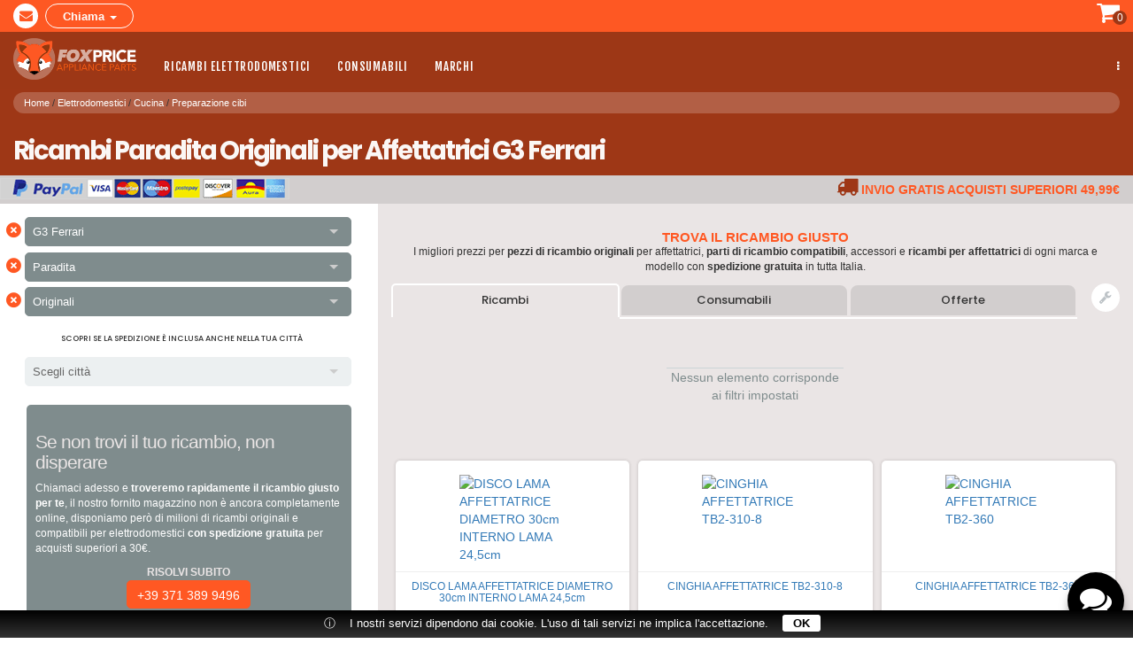

--- FILE ---
content_type: text/html; charset=UTF-8
request_url: https://foxprice.parts/icatalog/Affettatrici/G3%20Ferrari/Paradita/Originali/f000/typology.html
body_size: 8673
content:
<!DOCTYPE html>
<html dir="ltr" lang="it">
<head>
<meta charset="utf-8">
<meta name="robots" content="index, follow">
<meta name="viewport" content="width=device-width, initial-scale=1">
<meta name="generator" content="IPORT Copyright (C) 2001-2017 NWBOX S.a.s.">
<script>
(function(w){var e={},f='readyState',g='currentScript',c=w.document,i=/inte|comp/,l='EventListener',h='add'+l,q='remove'+l,m=0,
n=function(b,a){if(!m&&i.test(c[f])&&(m=1))for(a in e)o(a)},r=function(b){var a=b.target,d=a.src;if(e[d]&&i.test(c[f])){o(d)}},
p=function(b,a){var d=g in c?c[g]:c.getElementById(g);if(d&&d.src||a){a||(a=d.src);e[a]||(e[a]=[]);e[a].push({y:b})}},x='load',
o=function(b,a){for(var s=0,d=e[b].length;d>s;++s)setTimeout(e[b][s].y,1);delete e[b]};if(i.test(c[f]))n({type:p,status:c[f]});
else{c[h]('DOMContentLoaded',j,1);w[h](x,j,0)}c[h](x,r,1);function j(b){n(b);this[q](b.type,j)}w.navigator.ready=p})(this);
</script>
<meta name="viewport" content="width=device-width initial-scale=1"><title>Ricambi  Paradita Originali per Affettatrici G3 Ferrari, vendita online pezzi e parti di ricambio  | FoxPrice</title>
<link type="image/png" rel="icon" href="/favicon.png">
<link type="image/png" rel="shortcut icon" href="/favicon.png">
<style type="text/css">html,body{margin:0;padding:0}.container,.container-fluid{margin-right:auto;margin-left:auto;padding-right:8px;padding-left:8px}html,body,body*{-webkit-box-sizing:border-box;-moz-box-sizing:border-box;box-sizing:border-box}@media(min-width:768px){.container{width:752px}}@media(min-width:1024px){.container{width:1008px}}@media(min-width:1280px){.container{width:1264px}}.row{margin-right:0;margin-left:0}.col-lg-1,.col-lg-10,.col-lg-11,.col-lg-12,.col-lg-2,.col-lg-3,.col-lg-4,.col-lg-5,.col-lg-6,.col-lg-7,.col-lg-8,.col-lg-9,.col-md-1,.col-md-10,.col-md-11,.col-md-12,.col-md-2,.col-md-3,.col-md-4,.col-md-5,.col-md-6,.col-md-7,.col-md-8,.col-md-9,.col-sm-1,.col-sm-10,.col-sm-11,.col-sm-12,.col-sm-2,.col-sm-3,.col-sm-4,.col-sm-5,.col-sm-6,.col-sm-7,.col-sm-8,.col-sm-9,.col-xs-1,.col-xs-10,.col-xs-11,.col-xs-12,.col-xs-2,.col-xs-3,.col-xs-4,.col-xs-5,.col-xs-6,.col-xs-7,.col-xs-8,.col-xs-9{position:relative;min-height:1px;padding-right:8px;padding-left:8px}.col-xs-1,.col-xs-10,.col-xs-11,.col-xs-12,.col-xs-2,.col-xs-3,.col-xs-4,.col-xs-5,.col-xs-6,.col-xs-7,.col-xs-8,.col-xs-9{float:left}.col-xs-12{width:100%}.col-xs-11{width:91.66%}.col-xs-10{width:83.33%}.col-xs-9{width:75%}.col-xs-8{width:66.66%}.col-xs-7{width:58.33%}.col-xs-6{width:50%}.col-xs-5{width:41.66%}.col-xs-4{width:33.33%}.col-xs-3{width:25%}.col-xs-2{width:16.66%}.col-xs-1{width:8.33%}@media(min-width:768px){.col-sm-1,.col-sm-10,.col-sm-11,.col-sm-12,.col-sm-2,.col-sm-3,.col-sm-4,.col-sm-5,.col-sm-6,.col-sm-7,.col-sm-8,.col-sm-9{float:left}.col-sm-12{width:100%}.col-sm-11{width:91.66%}.col-sm-10{width:83.33%}.col-sm-9{width:75%}.col-sm-8{width:66.66%}.col-sm-7{width:58.33%}.col-sm-6{width:50%}.col-sm-5{width:41.66%}.col-sm-4{width:33.33%}.col-sm-3{width:25%}.col-sm-2{width:16.66%}.col-sm-1{width:8.33%}}@media(min-width:992px){.col-md-1,.col-md-10,.col-md-11,.col-md-12,.col-md-2,.col-md-3,.col-md-4,.col-md-5,.col-md-6,.col-md-7,.col-md-8,.col-md-9{float:left}.col-md-12{width:100%}.col-md-11{width:91.66%}.col-md-10{width:83.33%}.col-md-9{width:75%}.col-md-8{width:66.66%}.col-md-7{width:58.33%}.col-md-6{width:50%}.col-md-5{width:41.66%}.col-md-4{width:33.33%}.col-md-3{width:25%}.col-md-2{width:16.66%}.col-md-1{width:8.33%}}@media(min-width:1200px){.col-lg-1,.col-lg-10,.col-lg-11,.col-lg-12,.col-lg-2,.col-lg-3,.col-lg-4,.col-lg-5,.col-lg-6,.col-lg-7,.col-lg-8,.col-lg-9{float:left}.col-lg-12{width:100%}.col-lg-11{width:91.66%}.col-lg-10{width:83.33%}.col-lg-9{width:75%}.col-lg-8{width:66.66%}.col-lg-7{width:58.33%}.col-lg-6{width:50%}.col-lg-5{width:41.66%}.col-lg-4{width:33.33%}.col-lg-3{width:25%}.col-lg-2{width:16.66%}.col-lg-1{width:8.33%}}</style>
<link type="text/css" rel="stylesheet" href="/style/typology.css">
<link type="text/css" rel="stylesheet" href="https://fonts.googleapis.com/css?family=Poppins:400,300,500,600,700&display=swap">
<link type="text/css" rel="stylesheet" href="https://fonts.googleapis.com/css?family=Fjalla+One&display=swap">
<link type="text/css" rel="stylesheet" href="/scripts/library/lib.css">
<script type="text/javascript" async="" src="/sitedata.js"></script>
<script type="text/javascript" async="" src="/site/typology.js"></script>
<script type="text/javascript" async="" src="/page/typology.js"></script>
<script type="text/javascript" async="" src="/scripts/library/lib.js"></script>
<script type="text/javascript" async="" src="/scripts/iport-guest-20170423034727.js"></script>
</head>

<body><div id="div179" class="main">
<div id="div184" class="row0">
<div class="container-fluid">
	<div class="row">
		<div class="col-xs-10 col-sm-6">
			<div class="text-left">
				<div class="topicons">
					<a class="topicon" href="mailto:foxprice2016@gmail.com" title="Inviaci una mail"><i class="fa fa-envelope"></i></a> <a class="topicon1" data-toggle="collapse" href="#collapseExample">Chiama <span class="caret"></span></a>
				</div>
			</div>
		</div>

		<div class="col-xs-2 col-sm-6">
			<div class="text-right">
				<a data-placement="bottom" data-toggle="tooltip" href="/scmanage.html"><i class="fa fa-shopping-cart fa-2x"></i></a>

				<div class="cart-counter" id="cart-counter">
					<span class="cart-lines">0</span>
				</div>
			</div>
		</div>
	</div>
</div>

<div class="collapse" id="collapseExample">
	<div class="text-center">
		<a class="numtel" href="tel:+39087243556" title="Telefono"><i class="fa fa-phone"></i> +39 087 243 556</a> <b>Orari:</b> Luned&igrave; - Venerd&igrave; 9:00 - 12:00 Sabato chiuso
	</div>
</div>
</div>
<div id="div180" class="navigator"><div id="div190">
<nav class="navbar navbar-default yamm">
	<div class="navbar-header">
		<button class="navbar-toggle" data-target="#navbar-collapse-1" data-toggle="collapse" type="button">
			<span class="sr-only">Toggle navigation</span> <span class="icon-bar"></span> <span class="icon-bar"></span> <span class="icon-bar"></span>
		</button>
	</div>
	<a class="navbar-brand" href="/"><img alt="FoxPrice" height="47" src="/logo.png" width="140"></a>

	<div class="collapse navbar-collapse" id="navbar-collapse-1">
		<ul class="nav navbar-nav navbar-left">
			<li class="dropdown">
<a class="dropdown-toggle" data-toggle="dropdown" href="#">Ricambi Elettrodomestici </a>

				<ul class="dropdown-menu">
					<li>
						<div class="yamm-content">
							<div class="row">
								<div class="col-sm-6">
									<div class="menublock">
										<h3>Ricambi Grandi elettrodomestici</h3>

										<ul>
											<li class="col-xs-6"><a href="/icatalog/Asciugatrici/8000/typology.html">Asciugatrici</a></li>
											<li class="col-xs-6"><a href="/icatalog/Lavasciuga/8000/typology.html">Lavasciuga</a></li>
											<li class="col-xs-6"><a href="/icatalog/Lavatrici/8000/typology.html">Lavatrici</a></li>
											<li class="col-xs-6"><a href="/icatalog/Lavastoviglie/8000/typology.html">Lavastoviglie</a></li>
											<li class="col-xs-6"><a href="/icatalog/Frigoriferi/8000/typology.html">Frigoriferi</a></li>
											<li class="col-xs-6"><a href="/icatalog/Congelatori/8000/typology.html">Congelatori</a></li>
											<li class="col-xs-6"><a href="/icatalog/Forni/8000/typology.html">Forni</a></li>
											<li class="col-xs-6"><a href="/icatalog/Microonde/8000/typology.html">Microonde</a></li>
											<li class="col-xs-6"><a href="/icatalog/Piani%20cottura/8000/typology.html">Piani cottura</a></li>
											<li class="col-xs-6"><a href="/icatalog/Cappe/8000/typology.html">Cappe</a></li>
											<li class="col-xs-6"><a href="/icatalog/Cucine%20a%20gas/8000/typology.html">Cucine a Gas</a></li>
											<li class="col-xs-6"><a href="/icatalog/Climatizzatori%20fissi/8000/typology.html">Climatizzatori fissi</a></li>
											<li class="col-xs-6"><a href="/icatalog/Climatizzatori%20portatili/8000/typology.html">Climatizzatori portatili</a></li>
											<li class="col-xs-6"><a href="/icatalog/Stufe%20a%20gas/8000/typology.html">Stufe a gas</a></li>
										</ul>

										<p class="minilink"><strong>I pi&ugrave; richiesti :</strong> <a class="aminilink" href="/icatalog/871/product.html" style="color:#000!important;font-family: 'Poppins', sans-serif!important;font-size:10px!important;">Rotelle cestello lavastoviglie Rex</a> , <a class="aminilink" href="/icatalog/1120/product.html" style="color:#000!important;font-family: 'Poppins', sans-serif!important;font-size:10px!important;">Motore cappa aspirante</a> , <a class="aminilink" href="/icatalog/1759/product.html" style="color:#000!important;font-family: 'Poppins', sans-serif!important;font-size:10px!important;">Guarnizioni forno Ariston</a></p>
									</div>
								</div>

								<div class="col-sm-6">
									<div>
										<h3>Ricambi Piccoli elettrodomestici</h3>

										<div class="row">
											<div class="col-md-6">
												<div class="menublock1">
													<h4><a href="/icatalog/20010/category.html" title="Ricambi elettrodomestici cucina">Cucina</a></h4>
												</div>
											</div>

											<div class="col-md-6">
												<div class="menublock1">
													<h4><a href="/icatalog/20011/category.html" title="Ricambi elettrodomestici lavanderia">Lavanderia</a></h4>
												</div>
											</div>

											<div class="col-md-6">
												<div class="menublock1">
													<h4><a href="/icatalog/20012/category.html" title="Ricambi elettrodomestici Pulizia">Pulizia</a></h4>
												</div>
											</div>

											<div class="col-md-6">
												<div class="menublock1">
													<h4><a href="/icatalog/20013/category.html" title="Ricambi elettrodomestici clima">Clima</a></h4>
												</div>
											</div>

											<div class="col-md-6">
												<div class="menublock1">
													<h4><a href="/icatalog/20014/category.html" title="Ricambi elettrodomestici bellezza">Bellezza</a></h4>
												</div>
											</div>

											<div class="col-md-6">
												<div class="menublock1">
													<h4><a href="/icatalog/20015/category.html" title="Ricambi elettrodomestici cucina">Salute</a></h4>
												</div>
											</div>

											<p class="minilink"><strong>I pi&ugrave; richiesti :</strong> Caldaie macchine caff&egrave; Saeco, <a class="aminilink" href="/icatalog/1029/product.html" style="color:#000!important;font-family: 'Poppins', sans-serif!important;font-size:10px!important;">Spazzole aspirapolvere</a> , Ricariche Gasatori Sodastream</p>
										</div>
									</div>
								</div>
							</div>
						</div>
					</li>
				</ul>
			</li>
			<li class="dropdown">
<a class="dropdown-toggle" data-toggle="dropdown" href="#">Consumabili</a>
				<ul class="dropdown-menu">
					<li>
						<div class="yamm-content">
							<div class="row">
								<div class="col-xs-6 col-sm-4">
									<div class="menublock">
										<h4>Sacchetti Aspirapolveri</h4>

										<ul>
											<li><a href="/icatalog/Scope%20elettriche/Vorwerk%20Folletto/Sacchetti/e000/typology1.html" title="Vendita sacchetti Folletto">Sacchetti Folletto</a></li>
											<li><a href="/icatalog/Aspirapolveri%20a%20carrello/Hoover/Sacchetti/e000/typology1.html" title="Vendita sacchetti Hoover">Sacchetti Hoover</a></li>
											<li><a href="/icatalog/Aspirapolveri%20a%20carrello/Miele/Sacchetti/e000/typology1.html" title="Vendita sacchetti Miele">Sacchetti Miele</a></li>
										</ul>
									</div>
								</div>

								<div class="col-xs-6 col-sm-4">
									<div class="menublock">
										<h4>Capsule Caff&egrave;</h4>

										<ul>
											<li><a href="/icatalog/Macchine%20da%20caff%C3%A8%20a%20capsule%20e%20cialde/Nespresso/Capsule%20caff%C3%A8/e000/typology1.html" title="Vendita Capsule Nespresso">Capsule Nespresso</a></li>
											<li><a href="/icatalog/Macchine%20da%20caff%C3%A8%20a%20capsule%20e%20cialde/Lavazza/Capsule%20caff%C3%A8/e000/typology1.html" title="Vendita Capsule Lavazza">Capsule Lavazza</a></li>
											<li><a href="/icatalog/Macchine%20da%20caff%C3%A8%20a%20capsule%20e%20cialde/De%20Longhi/Capsule%20caff%C3%A8/e000/typology1.html" title="Vendita Capsule De Longhi">Capsule De Longhi</a></li>
										</ul>
									</div>
								</div>

								<div class="col-xs-6 col-sm-4">
									<div class="menublock">
										<h4>Filtri Acqua</h4>

										<ul>
											<li><a href="/icatalog/Caraffe%20filtranti/Filtri/a000/typology1.html" title="Vendita Filtri Caraffe">Filtri Caraffe</a></li>
											<li><a href="/icatalog/Frigoriferi/Filtri/a000/typology.html" title="Vendita Filtri Frigorifero">Filtri Frigorifero</a></li>
											<li><a href="/icatalog/Macchine%20da%20caff%C3%A8%20espresso/8000/typology.html" title="Vendita Filtri Macchine caff&egrave;">Filtri Macchine Caff&egrave; espresso</a></li>
										</ul>
									</div>
								</div>

								<div class="col-xs-6 col-sm-4">
									<div class="menublock">
										<h4>Detersivi</h4>

										<ul>
											<li><a href="/icatalog/Lavatrici/8000/typology1.html">Detersivi Lavatrice</a></li>
											<li><a href="/icatalog/Lavapavimenti/8000/typology1.html">Detersivi Pavimenti</a></li>
										</ul>
									</div>
								</div>

								<div class="col-xs-6 col-sm-4">
									<div class="menublock">
										<h4>Detergenti</h4>

										<ul>
											<li>Detergenti Ecologici</li>
											<li>Detergenti Viso</li>
										</ul>
									</div>
								</div>

								<div class="col-xs-6 col-sm-4">
									<div class="menublock">
										<h4>Decalcificanti</h4>

										<ul>
											<li>Decalcificanti per macchina da caff&egrave;</li>
											<li>Decalcificanti De Longhi</li>
										</ul>
									</div>
								</div>
							</div>
						</div>
					</li>
				</ul>
			</li>
			<li class="dropdown">
<a class="dropdown-toggle" data-toggle="dropdown" href="#">Marchi</a>
				<ul class="dropdown-menu">
					<li>
						<div class="yamm-content">
							<div class="row">
								<div class="col-sm-12">
									<div class="menublock2">
										<ul>
											<li><a href="/icatalog/40009/marca.html">AEG</a></li>
											<li><a href="/icatalog/40085/marca.html">Bosch</a></li>
											<li><a href="/icatalog/40088/marca.html">Braun</a></li>
											<li><a href="/icatalog/40141/marca.html">De Longhi</a></li>
											<li><a href="/icatalog/40169/marca.html">Electrolux</a></li>
											<li><a href="/icatalog/40276/marca.html">Hoover</a></li>
											<li><a href="/icatalog/40277/marca.html">Hotpoint Ariston</a></li>
											<li><a href="/icatalog/40293/marca.html">Indesit</a></li>
											<li><a href="/icatalog/40470/marca.html">Rex</a></li>
											<li><a href="/icatalog/40389/marca.html">Miele</a></li>
											<li><a href="/icatalog/40495/marca.html">Samsung</a></li>
											<li><a href="/icatalog/40618/marca.html">Whirlpool</a></li>
											<li><a href="/icatalog/40608/marca.html">Vorwerk Folletto</a></li>
											<li><a href="/icatalog/40627/marca.html">Zoppas</a></li>
											<li class="allmenu"><a href="/icatalog/45000/marchi.html">Vedi tutti</a></li>
										</ul>
									</div>
								</div>
							</div>
						</div>
					</li>
				</ul>
			</li>
		</ul>

		<ul class="nav navbar-nav navbar-right">
			<li class="dropdown">
<a class="dropdown-toggle" data-toggle="dropdown" href="#"><span class="hidden-xs"><i class="fa fa-ellipsis-v"></i></span> <span class="visible-xs"><i class="fa fa-ellipsis-v"></i> Informazioni</span></a>

				<ul class="dropdown-menu">
					<li><a href="/privacy.html">Condizioni di vendita</a></li>
					<li><a href="/eu_ccl.html">Cookie</a></li>
				</ul>
			</li>
			<!-- /.navbar-collapse -->
		</ul>
	</div>
</nav>
</div></div>
<div id="div204" class="rowpath"><div id="div205" class="container-fluid"><div id="div206" class="row"><div id="div207" class="col-sm-12"><div id="div222" class="path">
<ul>
<li><a href="/index.html" title="">Home</a></li>
<li><a href="/icatalog/20000/category.html" title="Elettrodomestici">Elettrodomestici</a></li>
<li><a href="/icatalog/20010/category.html" title="Cucina">Cucina</a></li>
<li><a href="/icatalog/20050/category.html" title="Preparazione cibi">Preparazione cibi</a></li>
</ul>
</div></div></div></div></div>
<div id="div223" class="rowtitle"><div id="div224" class="container-fluid"><div id="div225" class="row">
<div id="div226" class="col-sm-12"><div id="div227" class="ptitle">
<h2>Ricambi  Paradita Originali per Affettatrici G3 Ferrari</h2>
</div></div>
<div id="div374" class="col-sm-6"><div id="div375" class="freeship">
<div class="text-left hidden-xs">
	<img alt="pagamenti sicuri con PayPal" height="24" src="/paybar.png">
</div>

<div class="text-center visible-xs">
	<img alt="pagamenti sicuri con PayPal" height="24" src="/paybar.png">
</div>
</div></div>
<div id="div376" class="col-sm-6"><div id="div377" class="freeship1">
<div class="text-right hidden-xs">
	<i class="fa fa-truck"></i> <b style="padding-right:15px;">Invio gratis acquisti superiori 49,99&euro; </b>
</div>

<div class="text-center visible-xs">
	<i class="fa fa-truck"></i> <b>Invio gratis acquisti superiori 49,99&euro;</b>
</div>
</div></div>
</div></div></div>
<div id="div198" class="row4"><div id="div209" class="container-fluid"><div id="div210" class="row">
<div id="div212" class="col-md-4">
<div id="div335" class="catdescr">

</div>
<div id="div291" class="catside">
<div class="nwlist">
<a href="/icatalog/Affettatrici/Paradita/Originali/b000/typology.html" data-value="Marca"><b>&times;</b></a>
<dl id="marca" class="nwdlist">
	<dt class="active">
		<span data-value="Marca">G3 Ferrari<i class="nwarrow"></i></span>
	</dt>
	<dd>
		<ul>
			<li><a href="/icatalog/Affettatrici/FAC%20Fabbrica%20Affettatrici/Paradita/Originali/f000/typology.html" data-value="40195">FAC Fabbrica Affettatrici</a></li>
			<li><a href="/icatalog/Affettatrici/G3%20Ferrari/Paradita/Originali/f000/typology.html" data-value="40226">G3 Ferrari</a></li>
			<li><a href="/icatalog/Affettatrici/Michelini/Paradita/Originali/f000/typology.html" data-value="40384">Michelini</a></li>
			<li><a href="/icatalog/Affettatrici/Olimpia/Paradita/Originali/f000/typology.html" data-value="40411">Olimpia</a></li>
			<li><a href="/icatalog/Affettatrici/Quick%20Mill/Paradita/Originali/f000/typology.html" data-value="40460">Quick Mill</a></li>
			<li><a href="/icatalog/Affettatrici/RGV/Paradita/Originali/f000/typology.html" data-value="40471">RGV</a></li>
		</ul>
	</dd>
</dl>
<a href="/icatalog/Affettatrici/G3%20Ferrari/Originali/d000/typology.html" data-value="Tipologia"><b>&times;</b></a>
<dl id="tipologia" class="nwdlist">
	<dt class="active">
		<span data-value="Tipologia">Paradita<i class="nwarrow"></i></span>
	</dt>
	<dd>
		<ul>
			<li><a href="/icatalog/Affettatrici/G3%20Ferrari/Affilatoi/Originali/f000/typology.html" data-value="60001">Affilatoi</a></li>
			<li><a href="/icatalog/Affettatrici/G3%20Ferrari/Anelli%20esterni%20lama/Originali/f000/typology.html" data-value="60007">Anelli esterni lama</a></li>
			<li><a href="/icatalog/Affettatrici/G3%20Ferrari/Barre/Originali/f000/typology.html" data-value="60012">Barre</a></li>
			<li><a href="/icatalog/Affettatrici/G3%20Ferrari/Boccole/Originali/f000/typology.html" data-value="60019">Boccole</a></li>
			<li><a href="/icatalog/Affettatrici/G3%20Ferrari/Camme/Originali/f000/typology.html" data-value="60025">Camme</a></li>
			<li><a href="/icatalog/Affettatrici/G3%20Ferrari/Cinghie/Originali/f000/typology.html" data-value="60045">Cinghie</a></li>
			<li><a href="/icatalog/Affettatrici/G3%20Ferrari/Condensatori/Originali/f000/typology.html" data-value="60052">Condensatori</a></li>
			<li><a href="/icatalog/Affettatrici/G3%20Ferrari/Coperchi%20affilatoio/Originali/f000/typology.html" data-value="60057">Coperchi affilatoio</a></li>
			<li><a href="/icatalog/Affettatrici/G3%20Ferrari/Coperture%20cursore/Originali/f000/typology.html" data-value="60059">Coperture cursore</a></li>
			<li><a href="/icatalog/Affettatrici/G3%20Ferrari/Cuscinetti/Originali/f000/typology.html" data-value="60064">Cuscinetti</a></li>
			<li><a href="/icatalog/Affettatrici/G3%20Ferrari/Dischi%20coprilama/Originali/f000/typology.html" data-value="60068">Dischi coprilama</a></li>
			<li><a href="/icatalog/Affettatrici/G3%20Ferrari/Gruppi%20carro/Originali/f000/typology.html" data-value="60103">Gruppi carro</a></li>
			<li><a href="/icatalog/Affettatrici/G3%20Ferrari/Gruppi%20centralina/Originali/f000/typology.html" data-value="60104">Gruppi centralina</a></li>
			<li><a href="/icatalog/Affettatrici/G3%20Ferrari/Gruppi%20cursore/Originali/f000/typology.html" data-value="60105">Gruppi cursore</a></li>
			<li><a href="/icatalog/Affettatrici/G3%20Ferrari/Gruppi%20pressamerce/Originali/f000/typology.html" data-value="60107">Gruppi pressamerce</a></li>
			<li><a href="/icatalog/Affettatrici/G3%20Ferrari/Gruppi%20puleggia/Originali/f000/typology.html" data-value="60108">Gruppi puleggia</a></li>
			<li><a href="/icatalog/Affettatrici/G3%20Ferrari/Impugnature/Originali/f000/typology.html" data-value="60112">Impugnature</a></li>
			<li><a href="/icatalog/Affettatrici/G3%20Ferrari/Interruttori/Originali/f000/typology.html" data-value="60114">Interruttori</a></li>
			<li><a href="/icatalog/Affettatrici/G3%20Ferrari/Lame/Originali/f000/typology.html" data-value="60116">Lame</a></li>
			<li><a href="/icatalog/Affettatrici/G3%20Ferrari/Lastre%20chiusura%20fondo/Originali/f000/typology.html" data-value="60121">Lastre chiusura fondo</a></li>
			<li><a href="/icatalog/Affettatrici/G3%20Ferrari/Manopole%20graduate/Originali/f000/typology.html" data-value="60134">Manopole graduate</a></li>
			<li><a href="/icatalog/Affettatrici/G3%20Ferrari/Molle/Originali/f000/typology.html" data-value="60143">Molle</a></li>
			<li><a href="/icatalog/Affettatrici/G3%20Ferrari/Paradita/Originali/f000/typology.html" data-value="60159">Paradita</a></li>
			<li><a href="/icatalog/Affettatrici/G3%20Ferrari/Parafette/Originali/f000/typology.html" data-value="60160">Parafette</a></li>
			<li><a href="/icatalog/Affettatrici/G3%20Ferrari/Piedini/Originali/f000/typology.html" data-value="60168">Piedini</a></li>
		</ul>
	</dd>
</dl>
<a href="/icatalog/Affettatrici/G3%20Ferrari/Paradita/e000/typology.html" data-value="Tipo"><b>&times;</b></a>
<dl id="tipo" class="nwdlist">
	<dt class="active">
		<span data-value="Tipo">Originali<i class="nwarrow"></i></span>
	</dt>
	<dd>
		<ul>
			<li><a href="/icatalog/Affettatrici/G3%20Ferrari/Paradita/Compatibili/f000/typology.html" data-value="2">Compatibili</a></li>
			<li><a href="/icatalog/Affettatrici/G3%20Ferrari/Paradita/Originali/f000/typology.html" data-value="1">Originali</a></li>
		</ul>
	</dd>
</dl>
<div>Scopri se la spedizione &egrave; inclusa anche nella tua citt&agrave;</div>
<span>&nbsp;</span>
<dl id="citt&agrave;" class="nwdlist">
	<dt>
		<span data-value="Citt&agrave;">Scegli citt&agrave;<i class="nwarrow"></i></span>
	</dt>
	<dd>
		<ul>
			<li><a href="/icatalog/Affettatrici/G3%20Ferrari/Paradita/Originali/Agrigento/f800/typology.html" data-value="1579">Agrigento</a></li>
			<li><a href="/icatalog/Affettatrici/G3%20Ferrari/Paradita/Originali/Alessandria/f800/typology.html" data-value="1558">Alessandria</a></li>
			<li><a href="/icatalog/Affettatrici/G3%20Ferrari/Paradita/Originali/Ancona/f800/typology.html" data-value="1551">Ancona</a></li>
			<li><a href="/icatalog/Affettatrici/G3%20Ferrari/Paradita/Originali/Aosta/f800/typology.html" data-value="1602">Aosta</a></li>
			<li><a href="/icatalog/Affettatrici/G3%20Ferrari/Paradita/Originali/Arezzo/f800/typology.html" data-value="1588">Arezzo</a></li>
			<li><a href="/icatalog/Affettatrici/G3%20Ferrari/Paradita/Originali/Ascoli%20Piceno/f800/typology.html" data-value="1552">Ascoli Piceno</a></li>
			<li><a href="/icatalog/Affettatrici/G3%20Ferrari/Paradita/Originali/Asti/f800/typology.html" data-value="1559">Asti</a></li>
			<li><a href="/icatalog/Affettatrici/G3%20Ferrari/Paradita/Originali/Avellino/f800/typology.html" data-value="1511">Avellino</a></li>
			<li><a href="/icatalog/Affettatrici/G3%20Ferrari/Paradita/Originali/Bari/f800/typology.html" data-value="1566">Bari</a></li>
			<li><a href="/icatalog/Affettatrici/G3%20Ferrari/Paradita/Originali/Barletta/f800/typology.html" data-value="1568">Barletta</a></li>
			<li><a href="/icatalog/Affettatrici/G3%20Ferrari/Paradita/Originali/Belluno/f800/typology.html" data-value="1603">Belluno</a></li>
			<li><a href="/icatalog/Affettatrici/G3%20Ferrari/Paradita/Originali/Benevento/f800/typology.html" data-value="1512">Benevento</a></li>
			<li><a href="/icatalog/Affettatrici/G3%20Ferrari/Paradita/Originali/Bergamo/f800/typology.html" data-value="1539">Bergamo</a></li>
			<li><a href="/icatalog/Affettatrici/G3%20Ferrari/Paradita/Originali/Biella/f800/typology.html" data-value="1560">Biella</a></li>
			<li><a href="/icatalog/Affettatrici/G3%20Ferrari/Paradita/Originali/Bologna/f800/typology.html" data-value="1516">Bologna</a></li>
			<li><a href="/icatalog/Affettatrici/G3%20Ferrari/Paradita/Originali/Bolzano/f800/typology.html" data-value="1598">Bolzano</a></li>
			<li><a href="/icatalog/Affettatrici/G3%20Ferrari/Paradita/Originali/Brescia/f800/typology.html" data-value="1540">Brescia</a></li>
			<li><a href="/icatalog/Affettatrici/G3%20Ferrari/Paradita/Originali/Brindisi/f800/typology.html" data-value="1567">Brindisi</a></li>
			<li><a href="/icatalog/Affettatrici/G3%20Ferrari/Paradita/Originali/Cagliari/f800/typology.html" data-value="1573">Cagliari</a></li>
			<li><a href="/icatalog/Affettatrici/G3%20Ferrari/Paradita/Originali/Caltanissetta/f800/typology.html" data-value="1580">Caltanissetta</a></li>
			<li><a href="/icatalog/Affettatrici/G3%20Ferrari/Paradita/Originali/Campobasso/f800/typology.html" data-value="1556">Campobasso</a></li>
			<li><a href="/icatalog/Affettatrici/G3%20Ferrari/Paradita/Originali/Carbonia%20Iglesias/f800/typology.html" data-value="1574">Carbonia Iglesias</a></li>
			<li><a href="/icatalog/Affettatrici/G3%20Ferrari/Paradita/Originali/Caserta/f800/typology.html" data-value="1513">Caserta</a></li>
			<li><a href="/icatalog/Affettatrici/G3%20Ferrari/Paradita/Originali/Catania/f800/typology.html" data-value="1581">Catania</a></li>
			<li><a href="/icatalog/Affettatrici/G3%20Ferrari/Paradita/Originali/Catanzaro/f800/typology.html" data-value="1507">Catanzaro</a></li>
			<li><a href="/icatalog/Affettatrici/G3%20Ferrari/Paradita/Originali/Cesena/f800/typology.html" data-value="1517">Cesena</a></li>
			<li><a href="/icatalog/Affettatrici/G3%20Ferrari/Paradita/Originali/Chieti/f800/typology.html" data-value="1501">Chieti</a></li>
			<li><a href="/icatalog/Affettatrici/G3%20Ferrari/Paradita/Originali/Como/f800/typology.html" data-value="1541">Como</a></li>
			<li><a href="/icatalog/Affettatrici/G3%20Ferrari/Paradita/Originali/Cosenza/f800/typology.html" data-value="1506">Cosenza</a></li>
			<li><a href="/icatalog/Affettatrici/G3%20Ferrari/Paradita/Originali/Cremona/f800/typology.html" data-value="1542">Cremona</a></li>
			<li><a href="/icatalog/Affettatrici/G3%20Ferrari/Paradita/Originali/Crotone/f800/typology.html" data-value="1508">Crotone</a></li>
			<li><a href="/icatalog/Affettatrici/G3%20Ferrari/Paradita/Originali/Cuneo/f800/typology.html" data-value="1561">Cuneo</a></li>
			<li><a href="/icatalog/Affettatrici/G3%20Ferrari/Paradita/Originali/Enna/f800/typology.html" data-value="1582">Enna</a></li>
			<li><a href="/icatalog/Affettatrici/G3%20Ferrari/Paradita/Originali/Fermo/f800/typology.html" data-value="1553">Fermo</a></li>
			<li><a href="/icatalog/Affettatrici/G3%20Ferrari/Paradita/Originali/Ferrara/f800/typology.html" data-value="1519">Ferrara</a></li>
			<li><a href="/icatalog/Affettatrici/G3%20Ferrari/Paradita/Originali/Firenze/f800/typology.html" data-value="1589">Firenze</a></li>
			<li><a href="/icatalog/Affettatrici/G3%20Ferrari/Paradita/Originali/Foggia/f800/typology.html" data-value="1570">Foggia</a></li>
			<li><a href="/icatalog/Affettatrici/G3%20Ferrari/Paradita/Originali/Forl%C3%AC/f800/typology.html" data-value="1518">Forl&igrave;</a></li>
			<li><a href="/icatalog/Affettatrici/G3%20Ferrari/Paradita/Originali/Frosinone/f800/typology.html" data-value="1530">Frosinone</a></li>
			<li><a href="/icatalog/Affettatrici/G3%20Ferrari/Paradita/Originali/Genova/f800/typology.html" data-value="1535">Genova</a></li>
			<li><a href="/icatalog/Affettatrici/G3%20Ferrari/Paradita/Originali/Gorizia/f800/typology.html" data-value="1526">Gorizia</a></li>
			<li><a href="/icatalog/Affettatrici/G3%20Ferrari/Paradita/Originali/Grosseto/f800/typology.html" data-value="1590">Grosseto</a></li>
			<li><a href="/icatalog/Affettatrici/G3%20Ferrari/Paradita/Originali/Imperia/f800/typology.html" data-value="1536">Imperia</a></li>
			<li><a href="/icatalog/Affettatrici/G3%20Ferrari/Paradita/Originali/Isernia/f800/typology.html" data-value="1557">Isernia</a></li>
			<li><a href="/icatalog/Affettatrici/G3%20Ferrari/Paradita/Originali/L'Aquila/f800/typology.html" data-value="1500">L'Aquila</a></li>
			<li><a href="/icatalog/Affettatrici/G3%20Ferrari/Paradita/Originali/La%20Spezia/f800/typology.html" data-value="1537">La Spezia</a></li>
			<li><a href="/icatalog/Affettatrici/G3%20Ferrari/Paradita/Originali/Latina/f800/typology.html" data-value="1531">Latina</a></li>
			<li><a href="/icatalog/Affettatrici/G3%20Ferrari/Paradita/Originali/Lecce/f800/typology.html" data-value="1571">Lecce</a></li>
			<li><a href="/icatalog/Affettatrici/G3%20Ferrari/Paradita/Originali/Lecco/f800/typology.html" data-value="1543">Lecco</a></li>
			<li><a href="/icatalog/Affettatrici/G3%20Ferrari/Paradita/Originali/Livorno/f800/typology.html" data-value="1591">Livorno</a></li>
			<li><a href="/icatalog/Affettatrici/G3%20Ferrari/Paradita/Originali/Lodi/f800/typology.html" data-value="1544">Lodi</a></li>
			<li><a href="/icatalog/Affettatrici/G3%20Ferrari/Paradita/Originali/Lucca/f800/typology.html" data-value="1592">Lucca</a></li>
			<li><a href="/icatalog/Affettatrici/G3%20Ferrari/Paradita/Originali/Macerata/f800/typology.html" data-value="1554">Macerata</a></li>
			<li><a href="/icatalog/Affettatrici/G3%20Ferrari/Paradita/Originali/Mantova/f800/typology.html" data-value="1547">Mantova</a></li>
			<li><a href="/icatalog/Affettatrici/G3%20Ferrari/Paradita/Originali/Massa%20Carrara/f800/typology.html" data-value="1593">Massa Carrara</a></li>
			<li><a href="/icatalog/Affettatrici/G3%20Ferrari/Paradita/Originali/Matera/f800/typology.html" data-value="1504">Matera</a></li>
			<li><a href="/icatalog/Affettatrici/G3%20Ferrari/Paradita/Originali/Messina/f800/typology.html" data-value="1583">Messina</a></li>
			<li><a href="/icatalog/Affettatrici/G3%20Ferrari/Paradita/Originali/Milano/f800/typology.html" data-value="1546">Milano</a></li>
			<li><a href="/icatalog/Affettatrici/G3%20Ferrari/Paradita/Originali/Modena/f800/typology.html" data-value="1520">Modena</a></li>
			<li><a href="/icatalog/Affettatrici/G3%20Ferrari/Paradita/Originali/Monza%20e%20Brianza/f800/typology.html" data-value="1545">Monza e Brianza</a></li>
			<li><a href="/icatalog/Affettatrici/G3%20Ferrari/Paradita/Originali/Napoli/f800/typology.html" data-value="1514">Napoli</a></li>
			<li><a href="/icatalog/Affettatrici/G3%20Ferrari/Paradita/Originali/Novara/f800/typology.html" data-value="1562">Novara</a></li>
			<li><a href="/icatalog/Affettatrici/G3%20Ferrari/Paradita/Originali/Nuoro/f800/typology.html" data-value="1575">Nuoro</a></li>
			<li><a href="/icatalog/Affettatrici/G3%20Ferrari/Paradita/Originali/Olbia%20Tempio/f800/typology.html" data-value="1577">Olbia Tempio</a></li>
			<li><a href="/icatalog/Affettatrici/G3%20Ferrari/Paradita/Originali/Oristano/f800/typology.html" data-value="1576">Oristano</a></li>
			<li><a href="/icatalog/Affettatrici/G3%20Ferrari/Paradita/Originali/Padova/f800/typology.html" data-value="1604">Padova</a></li>
			<li><a href="/icatalog/Affettatrici/G3%20Ferrari/Paradita/Originali/Palermo/f800/typology.html" data-value="1584">Palermo</a></li>
			<li><a href="/icatalog/Affettatrici/G3%20Ferrari/Paradita/Originali/Parma/f800/typology.html" data-value="1522">Parma</a></li>
			<li><a href="/icatalog/Affettatrici/G3%20Ferrari/Paradita/Originali/Pavia/f800/typology.html" data-value="1548">Pavia</a></li>
			<li><a href="/icatalog/Affettatrici/G3%20Ferrari/Paradita/Originali/Perugia/f800/typology.html" data-value="1600">Perugia</a></li>
			<li><a href="/icatalog/Affettatrici/G3%20Ferrari/Paradita/Originali/Pesaro%20e%20Urbino/f800/typology.html" data-value="1555">Pesaro e Urbino</a></li>
			<li><a href="/icatalog/Affettatrici/G3%20Ferrari/Paradita/Originali/Pescara/f800/typology.html" data-value="1502">Pescara</a></li>
			<li><a href="/icatalog/Affettatrici/G3%20Ferrari/Paradita/Originali/Piacenza/f800/typology.html" data-value="1521">Piacenza</a></li>
			<li><a href="/icatalog/Affettatrici/G3%20Ferrari/Paradita/Originali/Pisa/f800/typology.html" data-value="1594">Pisa</a></li>
			<li><a href="/icatalog/Affettatrici/G3%20Ferrari/Paradita/Originali/Pistoia/f800/typology.html" data-value="1596">Pistoia</a></li>
			<li><a href="/icatalog/Affettatrici/G3%20Ferrari/Paradita/Originali/Pordenone/f800/typology.html" data-value="1527">Pordenone</a></li>
			<li><a href="/icatalog/Affettatrici/G3%20Ferrari/Paradita/Originali/Potenza/f800/typology.html" data-value="1505">Potenza</a></li>
			<li><a href="/icatalog/Affettatrici/G3%20Ferrari/Paradita/Originali/Prato/f800/typology.html" data-value="1595">Prato</a></li>
			<li><a href="/icatalog/Affettatrici/G3%20Ferrari/Paradita/Originali/Ragusa/f800/typology.html" data-value="1585">Ragusa</a></li>
			<li><a href="/icatalog/Affettatrici/G3%20Ferrari/Paradita/Originali/Ravenna/f800/typology.html" data-value="1523">Ravenna</a></li>
			<li><a href="/icatalog/Affettatrici/G3%20Ferrari/Paradita/Originali/Reggio%20Calabria/f800/typology.html" data-value="1509">Reggio Calabria</a></li>
			<li><a href="/icatalog/Affettatrici/G3%20Ferrari/Paradita/Originali/Reggio%20Emilia/f800/typology.html" data-value="1524">Reggio Emilia</a></li>
			<li><a href="/icatalog/Affettatrici/G3%20Ferrari/Paradita/Originali/Rieti/f800/typology.html" data-value="1532">Rieti</a></li>
			<li><a href="/icatalog/Affettatrici/G3%20Ferrari/Paradita/Originali/Rimini/f800/typology.html" data-value="1525">Rimini</a></li>
			<li><a href="/icatalog/Affettatrici/G3%20Ferrari/Paradita/Originali/Roma/f800/typology.html" data-value="1533">Roma</a></li>
			<li><a href="/icatalog/Affettatrici/G3%20Ferrari/Paradita/Originali/Rovigo/f800/typology.html" data-value="1605">Rovigo</a></li>
			<li><a href="/icatalog/Affettatrici/G3%20Ferrari/Paradita/Originali/Salerno/f800/typology.html" data-value="1515">Salerno</a></li>
			<li><a href="/icatalog/Affettatrici/G3%20Ferrari/Paradita/Originali/Sassari/f800/typology.html" data-value="1578">Sassari</a></li>
			<li><a href="/icatalog/Affettatrici/G3%20Ferrari/Paradita/Originali/Savona/f800/typology.html" data-value="1538">Savona</a></li>
			<li><a href="/icatalog/Affettatrici/G3%20Ferrari/Paradita/Originali/Siena/f800/typology.html" data-value="1597">Siena</a></li>
			<li><a href="/icatalog/Affettatrici/G3%20Ferrari/Paradita/Originali/Siracusa/f800/typology.html" data-value="1586">Siracusa</a></li>
			<li><a href="/icatalog/Affettatrici/G3%20Ferrari/Paradita/Originali/Sondrio/f800/typology.html" data-value="1549">Sondrio</a></li>
			<li><a href="/icatalog/Affettatrici/G3%20Ferrari/Paradita/Originali/Taranto/f800/typology.html" data-value="1572">Taranto</a></li>
			<li><a href="/icatalog/Affettatrici/G3%20Ferrari/Paradita/Originali/Teramo/f800/typology.html" data-value="1503">Teramo</a></li>
			<li><a href="/icatalog/Affettatrici/G3%20Ferrari/Paradita/Originali/Terni/f800/typology.html" data-value="1601">Terni</a></li>
			<li><a href="/icatalog/Affettatrici/G3%20Ferrari/Paradita/Originali/Torino/f800/typology.html" data-value="1563">Torino</a></li>
			<li><a href="/icatalog/Affettatrici/G3%20Ferrari/Paradita/Originali/Trani/f800/typology.html" data-value="1569">Trani</a></li>
			<li><a href="/icatalog/Affettatrici/G3%20Ferrari/Paradita/Originali/Trapani/f800/typology.html" data-value="1587">Trapani</a></li>
			<li><a href="/icatalog/Affettatrici/G3%20Ferrari/Paradita/Originali/Trento/f800/typology.html" data-value="1599">Trento</a></li>
			<li><a href="/icatalog/Affettatrici/G3%20Ferrari/Paradita/Originali/Treviso/f800/typology.html" data-value="1606">Treviso</a></li>
			<li><a href="/icatalog/Affettatrici/G3%20Ferrari/Paradita/Originali/Trieste/f800/typology.html" data-value="1528">Trieste</a></li>
			<li><a href="/icatalog/Affettatrici/G3%20Ferrari/Paradita/Originali/Udine/f800/typology.html" data-value="1529">Udine</a></li>
			<li><a href="/icatalog/Affettatrici/G3%20Ferrari/Paradita/Originali/Varese/f800/typology.html" data-value="1550">Varese</a></li>
			<li><a href="/icatalog/Affettatrici/G3%20Ferrari/Paradita/Originali/Venezia/f800/typology.html" data-value="1607">Venezia</a></li>
			<li><a href="/icatalog/Affettatrici/G3%20Ferrari/Paradita/Originali/Verbania/f800/typology.html" data-value="1564">Verbania</a></li>
			<li><a href="/icatalog/Affettatrici/G3%20Ferrari/Paradita/Originali/Vercelli/f800/typology.html" data-value="1565">Vercelli</a></li>
			<li><a href="/icatalog/Affettatrici/G3%20Ferrari/Paradita/Originali/Verona/f800/typology.html" data-value="1609">Verona</a></li>
			<li><a href="/icatalog/Affettatrici/G3%20Ferrari/Paradita/Originali/Vibo%20Valentia/f800/typology.html" data-value="1510">Vibo Valentia</a></li>
			<li><a href="/icatalog/Affettatrici/G3%20Ferrari/Paradita/Originali/Vicenza/f800/typology.html" data-value="1608">Vicenza</a></li>
			<li><a href="/icatalog/Affettatrici/G3%20Ferrari/Paradita/Originali/Viterbo/f800/typology.html" data-value="1534">Viterbo</a></li>
		</ul>
	</dd>
</dl>

</div>
</div>
<div id="div478" class="ricambiobox">
<h3>Se non trovi il tuo ricambio, non disperare</h3>

<p>Chiamaci adesso e <strong>troveremo rapidamente il ricambio giusto per te</strong>, il nostro fornito magazzino non &egrave; ancora completamente online, disponiamo per&ograve; di milioni di ricambi originali e compatibili per elettrodomestici <strong>con spedizione gratuita</strong> per acquisti superiori a 30&euro;.</p>

<p><b>Risolvi subito
		<br><a href="tel:+393713899496">+39 371 389 9496</a></b></p>
</div>
<div id="div495" class="ebayblock">
<div class="row">
	<div class="col-sm-4">
		<div>
			<img alt="" src="/ebay-ban.png">
		</div>
	</div>

	<div class="col-sm-8">
		<div>
			<p>Venditore con 100% feedback positivi, approvati con affidabilit&agrave; top da Ebay, spedizioni veloci, imballi sicuri e comunicazioni rapide</p>
		</div>
	</div>

	<div class="col-sm-12">
		<div>
			<a href="http://feedback.ebay.it/ws/eBayISAPI.dll?ViewFeedback2&amp;ftab=AllFeedback&amp;userid=foxprice" target="_blank" title="Feedback Ebay">Leggi le recensioni</a>
		</div>
	</div>
</div>
</div>
</div>
<div id="div211" class="col-md-8">
<div id="div481" class="typotxt">
<h2>Trova il ricambio giusto</h2>

<p>I migliori prezzi per <b>pezzi di ricambio originali</b> per <span class="smallc">Affettatrici</span>, <b>parti di ricambio compatibili</b>, accessori e <b>ricambi per <span class="smallc">Affettatrici</span></b> di ogni marca e modello con <b>spedizione gratuita</b> in tutta Italia.</p>
</div>
<div id="div219">
<div id="div305" class="assisticon">
<div class="assist">
	<a class="tooltips" data-placement="left" href="https://repairandassistance.com/icatalog/10262/riparatore.html" target="_blank" title="Richiedi Assistenza Rapida"><i class="fa fa-wrench" title="Assistenza"></i></a>
</div>
</div>
<div id="div306" class="stab">
<div><a href="/icatalog/Affettatrici/8000/typology.html" title="Ricambi">Ricambi</a></div>
   <div><a href="/icatalog/Affettatrici/8000/typology1.html" title="Consumabili">Consumabili</a></div>
   <div><a href="/icatalog/Affettatrici/typology2.html" title="Offerte">Offerte</a></div>
</div>
</div>
<div id="div369" class="infocity">

</div>
<div id="div315" class="lastoffers">
<div class="list-total empty">Nessun elemento corrisponde ai filtri impostati</div>
</div>
<div id="div439" class="lastoffers">
<div class="col-sm-4 active">
  <div class="list-inner">
   <a href="/icatalog/3496/product.html" title="DISCO LAMA AFFETTATRICE DIAMETRO 30cm INTERNO LAMA 24,5cm"><img src="https://c1.staticflickr.com/5/4235/35605146665_90959ab0f8_m.jpg" alt="DISCO LAMA AFFETTATRICE DIAMETRO 30cm INTERNO LAMA 24,5cm" title="DISCO LAMA AFFETTATRICE DIAMETRO 30cm INTERNO LAMA 24,5cm"></a>
   <h3><a href="/icatalog/3496/product.html" data-toggle="tooltip" title="DISCO LAMA AFFETTATRICE DIAMETRO 30cm INTERNO LAMA 24,5cm">DISCO LAMA AFFETTATRICE DIAMETRO 30cm INTERNO LAMA 24,5cm</a></h3>
   <form class="cart-form" action="javascript:void(0);" method="post">
    <input value="1" name="QUANTITY" type="hidden">
    <input value="3496" name="ID" type="hidden">
    <input value="DISCO LAMA AFFETTATRICE DIAMETRO 30cm INTERNO LAMA 24,5cm" name="NAME" type="hidden">
    <input value="https://c1.staticflickr.com/5/4235/35605146665_90959ab0f8_m.jpg" name="IMAGE" type="hidden">
    <input value="139.00" name="PRICE" type="hidden">
    <input value="1637" name="ID_NUM" type="hidden">
    <input value="1" name="MINIMUM" type="hidden">
    <button class="cart" type="submit">
      <span class="default"><i></i>Aggiungi</span>
      <span class="success"><i></i>Paga ora</span>
    </button>
   </form>
   <p class="listprice"><span>&euro; 139,00</span></p>
   <p class="offer">&nbsp;</p>
   <p class="discount"><span>&nbsp;</span></p>
  </div>
 </div>
 <div class="col-sm-4">
  <div class="list-inner">
   <a href="/icatalog/2219/product.html" title="CINGHIA AFFETTATRICE TB2-310-8"><img src="https://c1.staticflickr.com/5/4158/35218348680_8902eb9a3a_m.jpg" alt="CINGHIA AFFETTATRICE TB2-310-8" title="CINGHIA AFFETTATRICE TB2-310-8"></a>
   <h3><a href="/icatalog/2219/product.html" data-toggle="tooltip" title="CINGHIA AFFETTATRICE TB2-310-8">CINGHIA AFFETTATRICE TB2-310-8</a></h3>
   <form class="cart-form" action="javascript:void(0);" method="post">
    <input value="1" name="QUANTITY" type="hidden">
    <input value="2219" name="ID" type="hidden">
    <input value="CINGHIA AFFETTATRICE TB2-310-8" name="NAME" type="hidden">
    <input value="https://c1.staticflickr.com/5/4158/35218348680_8902eb9a3a_m.jpg" name="IMAGE" type="hidden">
    <input value="14.50" name="PRICE" type="hidden">
    <input value="306" name="ID_NUM" type="hidden">
    <input value="1" name="MINIMUM" type="hidden">
    <button class="cart" type="submit">
      <span class="default"><i></i>Aggiungi</span>
      <span class="success"><i></i>Paga ora</span>
    </button>
   </form>
   <p class="listprice"><span>&euro; 14,50</span></p>
   <p class="offer">&nbsp;</p>
   <p class="discount"><span>&nbsp;</span></p>
  </div>
 </div>
 <div class="col-sm-4">
  <div class="list-inner">
   <a href="/icatalog/3365/product.html" title="CINGHIA AFFETTATRICE TB2-360"><img src="https://farm5.staticflickr.com/4843/45841605801_0681c90cc0_m.jpg" alt="CINGHIA AFFETTATRICE TB2-360" title="CINGHIA AFFETTATRICE TB2-360"></a>
   <h3><a href="/icatalog/3365/product.html" data-toggle="tooltip" title="CINGHIA AFFETTATRICE TB2-360">CINGHIA AFFETTATRICE TB2-360</a></h3>
   <form class="cart-form" action="javascript:void(0);" method="post">
    <input value="1" name="QUANTITY" type="hidden">
    <input value="3365" name="ID" type="hidden">
    <input value="CINGHIA AFFETTATRICE TB2-360" name="NAME" type="hidden">
    <input value="https://farm5.staticflickr.com/4843/45841605801_0681c90cc0_m.jpg" name="IMAGE" type="hidden">
    <input value="19.40" name="PRICE" type="hidden">
    <input value="306" name="ID_NUM" type="hidden">
    <input value="1" name="MINIMUM" type="hidden">
    <button class="cart" type="submit">
      <span class="default"><i></i>Aggiungi</span>
      <span class="success"><i></i>Paga ora</span>
    </button>
   </form>
   <p class="listprice"><span>&euro; 19,40</span></p>
   <p class="offer">&nbsp;</p>
   <p class="discount"><span>&nbsp;</span></p>
  </div>
 </div>
</div>
<div id="div332" class="bottomlist">
<h3>Mantieni al massimo il tuo elettrodomestico</h3>

<p>Tanti prodotti di consumo per il tuo elettrodomestico, i migliori prezzi per consumabili per grandi e piccoli elettrodomestici</p>
</div>
<div id="div362" class="promolink">
<p><a href="/icatalog/Affettatrici/8000/typology1.html" title="Consumabili">Consumabili</a></p>
</div>
<div id="div536"><br></div>
</div>
<div id="div314"><br></div>
</div></div></div>
<div id="div199"><br></div>
<div id="div181" class="row2"><div id="div188" class="container-fluid"><div id="div189" class="row"><div id="div195" class="col-sm-12"><div id="div196" class="sliderhome">
<div class="hslide">
	<div>
		<div class="color1 animated flipInX">
			<a href="/icatalog/Lavatrici/8000/typology.html"><img alt="" height="96" src="/lavatriceh.jpg" width="96"></a>
			<h2><a href="/icatalog/Lavatrici/8000/typology.html" title="Vendita online ricambi lavatrici">Lavatrici</a></h2>

			<p>Parti e pezzi di ricambio per lavatrici di tutte le marche</p>
		</div>
	</div>

	<div>
		<div class="color1 animated flipInX">
			<a href="/icatalog/Stufe%20a%20pellet/8000/typology.html"><img alt="Ricambi stufe a pellet" height="96" src="/stufa-pellet.jpg" width="96"></a>

			<h2><a href="/icatalog/Stufe%20a%20pellet/8000/typology.html" title="Vendita online ricambi stufe a pellet">Stufe a pellet</a></h2>

			<p>Ampia scelta di ricambi per stufe a pellet di tutte le marche</p>
		</div>
	</div>

	<div>
		<div class="color1 animated flipInX">
			<a href="/icatalog/Estrattori/8000/typology.html" title="Accessori e ricambi estrattori di succo"><img alt="" height="96" src="/estrattore-succo.jpg" width="96"></a>

			<h2><a href="/icatalog/Estrattori/8000/typology.html" title="Vendita online ricambi accessori estrattori di succo">Estrattori di succo</a></h2>

			<p>Trova subito ricambi ed accessori per il tuo estrattore di succo</p>
		</div>
	</div>

	<div>
		<div class="color1 animated flipInX">
			<a href="/icatalog/Ferri%20a%20caldaia/8000/typology.html"><img alt="Lamine e testine rasoi elettrici" height="96" src="/ferri-caldaia.jpg" width="96"></a>

			<h2><a href="/icatalog/Ferri%20a%20caldaia/8000/typology.html" title="Vendita online ricambi per ferri a caldaia">Ferri a caldaia</a></h2>

			<p>Compra ora il ricambio per il tuo ferro a caldaia</p>
		</div>
	</div>
</div>
<button class="slick-prev" type="button">
	Previous
</button>
</div></div></div></div></div>
<div id="div191" class="footer">
<div class="container-fluid">
	<div class="row">
		<div class="col-sm-6 col-lg-3">
			<div>
				<h4>Informazioni</h4>

				<p>
					<em>Vendita di ricambi ed accessori per grandi e piccoli elettrodomestici. Vasta disponibilit&agrave; a prezzi vantaggiosi.</em>
				</p>

				<p class="promolink">&nbsp;</p>
			</div>
		</div>

		<div class="col-sm-6 col-lg-3">
			<div class="list-group">
				<a class="list-group-item" href="#"><i class="fa fa-clock-o"></i> <span class="small"> <strong>Lun - Ven</strong> 08.30 - 12.30 | 14.30 - 18-30
						<br><strong>Sab</strong> 08.30 - 12.30 <strong>Dom</strong> Chiuso</span></a> <a class="list-group-item" href="#" style="display:none"><i class="fa fa-whatsapp"></i> +39 371 389 9496</a> <a class="list-group-item" href="mailto:foxprice2016@gmail.com"><i class="fa fa-envelope-o"></i> foxprice2016@gmail.com</a>
			</div>
		</div>

		<div class="col-sm-6 col-lg-3">
			<div>
				<ul>
					<li class="col-sm-6 col-lg-12"><a href="/icatalog/20000/category.html">Ricambi Elettrodomestici</a></li>
					<li class="col-sm-6 col-lg-12"><a href="/icatalog/20000/category1.html">Consumabili</a></li>
					<li class="col-sm-6 col-lg-12"><a href="/icatalog/20000/category2.html">Offerte</a></li>
					<li class="col-sm-6 col-lg-12"><a href="/icatalog/45000/marchi.html">Marchi</a></li>
				</ul>
			</div>
		</div>

		<div class="col-sm-6 col-lg-3">
			<div>
				<h5>Copyright &copy; 2025 FoxPrice</h5>

				<p>FOXPRICE &egrave; un marchio di PM SRL</p>

				<p>P.IVA 02764040693
					<br><a href="/privacy.html" title="">Condizioni di vendita</a> | <a href="/eu_ccl.html" title="Cookie">Cookie</a> | Powered by <a href="https://repairandassistance.com" title="Repair &amp; Assistance">R&amp;A</a></p>
			</div>
		</div>
	</div>
</div>

<div class="lazytawk animated tada">
	<i class="fa fa-comments fa-3x"></i>
</div>
</div>
</div></body>
</html>


--- FILE ---
content_type: application/javascript
request_url: https://foxprice.parts/scripts/iport-guest-20170423034727.js
body_size: 15887
content:
window.NW||(window.NW={});(function(){NW.extend=function(s,d){var p;d=d||this;for(p in s)d[p]=s[p];return d;};NW.extend({root:null,path:null,window:null,browser:null,document:null,trim:function(s){return s.replace(/^\s\s*/,'').replace(/\s\s*$/,'');},each:function(a,f){for(var i=0,l=a.length;l>i;++i){if(typeof a[i]!='undefined')f(a[i]);}},filter:function(a,f){for(var i=0,l=a.length,r=[];l>i;++i){if(typeof a[i]!='undefined'&&f(a[i]))r[r.length]=a[i];}return r;},include:function(u){var d=NW.document,s=d.createElement('script');s.src=u;d.getElementsByTagName('head')[0].appendChild(s);},init:function(){var a,i,l,w=top,d=w.document,n=w.navigator,s=d.getElementsByTagName('script'),u=(n.userAgent||'').toLowerCase(),v=(n.vendor||'').toLowerCase();NW.window=w;NW.document=d;NW.root=NW.document.documentElement;for(i=0,l=s.length;l>i;++i){a=s[i].getAttribute('src');if(/iport/.test(a)){NW.path=a.slice(0,a.lastIndexOf('/')+1);break;}}function isBrowser(b,vendor){var t,re='(?:\\/|\\s)(\\d+[.\\d]*)';if(/apple|google/.test(vendor)){t=RegExp(vendor).test(v)?u.match(RegExp(b+re)):false;}else{t=u.match(RegExp(b+re));}return t&&t[1]?t[1]:false;}NW.browser={dom:d.querySelector?3:d.getElementsByClassName?2:d.getElementById?1:d.all?0:-1,ver:u.match(/.+(?:rv|on|me|it|ml|ra|ie)[\/: ](\d+[.\d]*)/)[1],firefox:isBrowser('firefox','mozilla'),chrome:isBrowser('chrome','google'),safari:isBrowser('safari','apple'),msie:isBrowser('msie','microsoft'),opera:isBrowser('opera','opera'),khtml:isBrowser('khtml','kde'),webkit:isBrowser('webkit',''),gecko:isBrowser('gecko','')};if(NW.browser.msie>=6&&d.execCommand){d.execCommand('BackgroundImageCache',false,true);}},setCookie:function(k,v,p,d,e,s){NW.document.cookie=k+'='+escape(v)+((p)?'; path='+p:'')+((d)?'; domain='+d:'')+((e)?'; expires='+e.toGMTString():'')+((s)?'; secure':'');},getCookie:function(k){var v=NW.document.cookie.match('(?:^|;)\\s*'+k+'=([^;]*)');return v?unescape(v[1]):false;},deleteCookie:function(k,p,d){if(NW.getCookie(k)){NW.document.cookie=k+'='+((p)?'; path='+p:'')+((d)?'; domain='+d:'')+'; expires=Thu, 01-Jan-70 00:00:01 GMT';}},makePath:function(u){var l=this.parseUrl(/^((?:http|ftp)s?:)/.test(u)?u:'/'+u);return((l.protocol||location.protocol)+'//'+(l.hostname||location.hostname)+('/'+l.pathname).replace('//','/')+l.hash+l.search);},parseUrl:function(data){if(data.match(new RegExp("^((?:http|ftp)s?:)?(?:\/\/)?([^/:]+)?(:\d*)?([^#? ]*)([\w\-]+)?(#[\w\-]+)?$"))){return{url:RegExp['$&'],protocol:RegExp.$1,hostname:RegExp.$2,port:RegExp.$3,pathname:RegExp.$4,hash:RegExp.$5,search:RegExp.$6};}else{return{url:'',protocol:'',hostname:'',port:'',pathname:'',hash:'',search:''};}},winOpen:function(u,n,w,h,m,c,f){var d,i,s,v,o=['scrollbars','resizable','statusbar','hotkeys','toolbar','location','directories','menubar'];for(s=(typeof w=='number'?'width='+w+',':'')+(typeof h=='number'?'height='+h+',':''),i=0;8>i;i++){s+=o[i]+(((m&Math.pow(2,i))!==0)?'=yes':'=no')+(7>i?',':'');}v=window.open(u,n.replace(/ /,/_/),s);if(v===null){return false;}else{v.resizeTo(w+(window.pageXOffset>=0?0:10),h+(window.pageXOffset>=0?0:49));d=v.document;}if(!u&&c){d.open('text/html','replace');d.write(c);d.close();}if(u===''||u=='about:'||typeof f=='function'){(function(){if(d.body&&d.getElementsByTagName('body')[0]){if(typeof f=='function'){f(v);}v.focus();}else{setTimeout(arguments.callee,50);}})();}return v;},imgOpen:function(u,n,f){var i=new Image();i.onerror=function(){top.status='Error while loading image !';};i.onload=function(){top.status='Image loaded successfully !';NW.winOpen('',n,i.width,i.height,0,'',function(w){var d=w.document,b=d.body,p;p=d.createElement('img');p.src=i.src;while(b.lastChild){b.removeChild(b.lastChild);}b.insertBefore(p,w.document.body.firstChild);b.style.cssText='margin:0px;padding:0px;';if(typeof f=='function'){f(w);}w.focus();});};i.src=u;},fixHeight:function(){var i,d=document.getElementsByTagName('div');for(i=0;i<d.length;i++){if(d[i].firstChild&&d[i].firstChild.nodeType==1){d[i].style.height=d[i].firstChild.offsetHeight;}}},setSBase:function(el,pos){var s=el.form.sbase,i=s.selectedIndex,o=s.options,l=o.length;if(l>0){var t={'first':0,'prev':o[i>0?i-1:0].value,'next':o[i<l-1?i+1:l-1].value,'last':o[l-1].value}[pos];if(s.value!=t){s.value=t;el.form.submit();}}return false;}});NW.init();if(!(NW.root&&typeof NW.root.className=='string')){return;}NW.extend({hasClass:function(e,c){return(new RegExp('(^|\\s+)'+c+'(\\s+|$)')).test(e.className);},addClass:function(e,c){if(!NW.hasClass(e,c)){e.className=e.className+' '+c;}},removeClass:function(e,c){e.className=e.className.replace(new RegExp('(^|\\s+)'+c+'(\\s+|$)','g'),' ');if(NW.hasClass(e,c)){NW.removeClass(e,c);}},toggle:function(e){if(e.style.display=='none'){e.style.display='';}else{e.style.display='none';}},show:function(e){e.style.display='';},hide:function(e){e.style.display='none';},setContent:function(e,h){e.innerHTML=h;}});})();
NW.Event=(function(global){"use strict";var d=global.document,root=d.documentElement,slice=Array.prototype.slice,delegator=function(selector,type,handler,capture){var args=slice.call(arguments);delegator.cache||(delegator.cache={});return args in delegator.cache?delegator.cache[args]:delegator.cache[args]=function(e){e.target.matches(selector)&&handler.call(e.target,e);};};return{contentLoaded:function(w,handler){var d=w.document;if(typeof d!='undefined'&&typeof handler=='function'){if(!(/complete|loaded|interactive/).test(d.readyState)){d.addEventListener('DOMContentLoaded',handler,true);}else{handler.call(d,'lazy');}}},listen:function(el,type,handler,capture){el.addEventListener(type,handler,capture);},unlisten:function(el,type,handler,capture){el.removeEventListener(type,handler,capture);},delegate:function(selector,type,handler,el){el.addEventListener(type,delegator.apply(this,arguments),true);},undelegate:function(selector,type,handler,el){el.removeEventListener(type,delegator.apply(this,arguments),true);},stop:function(e){e.stopPropagation();e.preventDefault();return false;},key:function(){var i,m,o=this;o.mods=[];o.keys=[];o.funcs=[];o.toggle=[];o.keydown=function(e){if(e.altKey||e.ctrlKey||e.shiftKey||e.metaKey){for(m in{'altKey':0,'ctrlKey':0,'metaKey':0,'shiftKey':0}){for(i=0;o.keys.length>i;i++){if(o.mods[i]==m.charAt(0)&&e[m]&&e.keyCode==o.keys[i]){o.funcs[i](o.toggle[i]);o.toggle[i]=1-o.toggle[i];NW.Event.stop(e);}}}}};o.addKey=function(k){o.mods[o.mods.length]=k.mod;o.keys[o.keys.length]=k.key;o.funcs[o.funcs.length]=k.onkey;o.toggle[o.toggle.length]=0;};o.delKey=function(k){for(var i in o.keys){if(k.key==o.keys[i].key){o.mods.splice(i,1);o.keys.splice(i,1);o.funcs.splice(i,1);o.toggle.splice(i,1);}}};o.start=function(){NW.document.addEventListener('keydown',o.keydown,false);};o.stop=function(){NW.document.removeEventListener('keydown',o.keydown,false);};return o;},setSelection:function(e,s){var f=Function('e','return NW.Event.stop(e)');if(NW.browser.msie||NW.browser.opera){e.setAttribute('unselectable',s?'off':'on');}if(typeof e.onselectstart!='undefined'){e.onselectstart=s?null:f;}if(typeof e.ondragstart!='undefined'){e.ondragstart=s?null:f;}if(e.nodeType==1){e.style.webkitUserSelect=s?'':'none';e.style.KhtmlUserSelect=s?'':'none';e.style.MozUserSelect=s?'':'none';e.style.msUserSelect=s?'':'none';e.style.cursor=s?'':'default';}e.onmousedown=s?null:f;}};})(this);
window.NW||(window.NW={});NW.Dom=(function(global){var version='nwdomlib-1.0',Dom=new Object();Dom.isCompat=function(d){return d.compatMode&&(/CSS/).test(d.compatMode)?true:false;};Dom.getRoot=function(d){return this.isCompat(d)?d.documentElement:d.body;};Dom.getTopWindow=function(){var w=window;while(w.frameElement){w=w.frameElement.contentWindow;}return w;};Dom.getWindow=function(d){return d.defaultView||d.parentWindow||d.contentWindow||null;};Dom.getDocument=function(e){return e.ownerDocument||e.document||e;};Dom.getWindowSize=function(d){var r=this.getRoot(d),w=this.getWindow(d);return{w:w.innerWidth||r.clientWidth,h:w.innerHeight||r.clientHeight};};Dom.getWindowScroll=function(d){var r=this.getRoot(d),w=this.getWindow(d);return{x:w.pageXOffset||r.scrollLeft,y:w.pageYOffset||r.scrollTop};};Dom.getDocumentSize=function(d){var r=this.getRoot(d);return{w:r.clientWidth,h:r.clientHeight};};Dom.getXY=function(e){var x=0,y=0;if(e.offsetParent){while(e){x+=e.offsetLeft+e.scrollLeft+e.clientLeft;y+=e.offsetTop+e.scrollTop+e.clientTop;e=e.offsetParent;}}else if(e.x){x+=e.x;y+=e.y;}return{x:x,y:y};};Dom.getMouse=function(e){if(typeof e.pageX=='number'){this.getMouse=function(e){return{x:e.pageX,y:e.pageY};};}else if(typeof e.clientX=='number'){this.getMouse=function(e){var r=this.getRoot(this.getDocument(e.srcElement));return{x:e.clientX+r.scrollLeft,y:e.clientY+r.scrollTop};};}else{this.getMouse=function(e){return{x:0,y:0};};}return this.getMouse(e);};Dom.getScreen=function(e){return{x:e.screenX,y:e.screenY};};Dom.getButton=function(e){return e.which==3||e.button==2?'r':'l';};Dom.getSBLive=function(w){var d=w.document,b=d.body,c=d.compatMode,h=d.documentElement,r=c&&(/CSS/).test(c)?h:b,dw=r.scrollWidth||d.width,dh=r.scrollHeight||d.height,ww=w.innerWidth||r.clientWidth,wh=w.innerHeight||r.clientHeight;return{h:wh>dh||dw>ww,v:ww>dw||dh>wh};};Dom.getSBSize=function(w){if(!arguments.callee.sizes){var d=w.document,b=d.body,t=d.createElement('div');t.style.cssText='position:absolute;overflow:scroll;top:-100px;left:-100px;width:100px;height:100px;';b.insertBefore(t,b.firstChild);arguments.callee.sizes={h:t.offsetHeight-t.clientHeight,v:t.offsetWidth-t.clientWidth};b.removeChild(t);}return arguments.callee.sizes;};Dom.getFirst=function(o){return o.parentNode.childNodes[0];};Dom.getLast=function(o){return o.parentNode.childNodes[o.parentNode.childNodes.length-1];};Dom.getFirstOfType=function(o){var t=o.tagName;o=NW.Dom.getFirst(o);while(o&&o.tagName!=t){o=NW.Dom.getNext(o);}return o;};Dom.getLastOfType=function(o){var t=o.tagName;o=NW.Dom.getLast(o);while(o&&o.tagName!=t){o=NW.Dom.getPrev(o);}return o;};Dom.getPrev=function(o){o=o.previousSibling;while(o&&o.nodeType!=1){o=o.previousSibling;}return o;};Dom.getNext=function(o){o=o.nextSibling;while(o&&o.nodeType!=1){o=o.nextSibling;}return o;};Dom.getPrevOfType=function(o){var t=o.tagName;o=o.previousSibling;while(o&&o.tagName!=t){o=o.previousSibling;}return o;};Dom.getNextOfType=function(o){var t=o.tagName;o=o.nextSibling;while(o&&o.tagName!=t){o=o.nextSibling;}return o;};Dom.getByClass=function(c,n,t,d){var e,i,j=0,r=[];t=t||'*';n=n||d||document;e=n.getElementsByTagName(t);i=e.length-1;while(i>=0){if((" "+e[i].className+" ").indexOf(c)>0){r[j++]=e[i];}i--;}return r;};Dom.getElements=function(e,t){t=t.toUpperCase();return t=='*'?e.getElementsByTagName('*')||e.all:e.getElementsByTagName(t)||e.all.tags(t);};Dom.addElement=function(p,e,i,c,t,s){var d,n,x;if(p){if(p.nodeType!=9){d=this.getDocument(p);}else{d=p;}}else{d=document;}if(e){n=this.createElement(d,e);}if(n){if(i){n.id=i;}if(t){n.title=t;}if(c){n.className=c;}if(p&&p.nodeType!=9){n=p.appendChild(n);}if(s){x=this.injectElement(n,s);}}else if(s){if(p&&p.nodeType!=9){x=this.injectElement(p,s);}}return n;};Dom.injectElement=function(e,s){var t,d=this.getDocument(e);if(/<((![-]*)|\w+)[^>]*>/.test(s)){if(!NW.browser.msie){var f,r;r=d.createRange();r.setStartBefore(e);f=r.createContextualFragment(s);t=this.clearElement(e).appendChild(f);}else{e.innerHTML='';e.innerHTML=s;t=e.firstChild;}}else if(s.search(/\S/)!=-1){t=d.createTextNode(s);e.appendChild(t);}else{t=d.createTextNode(s);e.appendChild(t);}return t;};Dom.clearElement=function(e){while(e.hasChildNodes()){e.removeChild(e.lastChild);}return e;};Dom.createElement=function(d,e){if(typeof d.createElementNS!='undefined'){return d.createElementNS('http://www.w3.org/1999/xhtml',e);}if(typeof d.createElement!='undefined'){return d.createElement(e);}return false;};Dom.addObject=function(doc,id,cl,pv){var i,j,p,o=doc.createElement('object');if(id){o.id=id;o.name=id;}if(cl){o.className=cl;}for(i in pv){if(typeof pv[i]=='object'){for(j in pv[i]){p=doc.createElement('param');p.name=j;p.value=pv[i][j];o.appendChild(p);}}else{o[i]=pv[i];}}return o;};Dom.toDOMFragment=function(HTMLFragment,context){var i=0,n,orphan=(context||document).createElement('div'),fragment=(context||document).createDocumentFragment();orphan.innerHTML=HTMLFragment;for(;n=orphan.childNodes[i++];){fragment.appendChild(n);}return fragment;};Dom.swapNodes=function(t,s){var n=t.nextSibling,p=t.parentNode;s.parentNode.replaceChild(t,s);p.insertBefore(s,n);};return Dom;})(this);
window.NW||(window.NW={});NW.IFrame=function(){var version='1.0',listeners=[],IE=navigator.userAgent.match(RegExp('msie(?:\\/|\\s)(\\d+[.\\d]*)'))||false,prevent=NW.Event?NW.Event.stop:function(event){if(typeof event.preventDefault=='function')event.preventDefault();if(typeof event.returnValue!='undefined')event.returnValue=false;return false;},exists=function(element,type,handler,capture){var i=0,l,length=listeners.length;for(;length>i;++i){l=listeners[i];if(l.element===element&&l.type===type&&l.handler===handler&&l.capture===capture){return i;}}return false;},listen=NW.Event?NW.Event.listen:function(element,type,handler,capture){if(exists.apply(null,arguments)!==false)return false;element.addEventListener(type,handler,capture);return listeners.push({element:element,type:type,handler:handler,capture:capture});},unlisten=NW.Event?NW.Event.unlisten:function(element,type,handler,capture){var i=exists.apply(null,arguments);if(i===false)return false;element.removeEventListener(type,handler,capture);return listeners.splice(i,1);},preload=function(e){if(/^iframe$/i.test(e.target.nodeName)){if(typeof e.target.onPreload=='function'){e.target.onPreload(e);e.target.Preloaded=true;}}},postload=function(e){if(typeof this.onPostload=='function'){this.onPostload(e);this.Postloaded=true;}},load=function(e){if((this.readyState&&this.readyState=='complete')||this.contentDocument){unlisten(this,IE?'readystatechange':'load',load,false);if(!this.Postloaded){postload.call(this,e);}if(typeof this.onLoad=='function'){this.onLoad(e);}}else{if(this.readyState&&!this.Preloaded){preload.call(this,e);}}},reload=function(e){unlisten(this,e.type,arguments.callee,false);var f=this.frameElement;f.Loaded=false;f.Preloaded=false;f.contentWindow.name='';if(typeof f.onUnload=='function'){f.onUnload();}listen(f,IE?'readystatechange':'load',load,false);},unload=function(e){var f,i;if(NW&&NW.XFrame&&NW.XFrame.items){f=NW.XFrame.items;i=f.length-1;while(i>=0){f[i].close();i--;}}f=parent.document.getElementsByTagName('iframe');i=f.length-1;while(i>=0){if(typeof f[i].onPreload!='undefined'){NW.IFrame.close(f[i]);}i--;}unlisten(parent.document,'load',preload,true);unlisten(parent,'unload',unload,false);};return{close:function(f){if(f){unlisten(f,IE?'readystatechange':'load',load,false);f.parentNode.removeChild(f);f=null;}return f;},open:function(o){var f=null,d=o.document||(o.parent?getDocument(o.parent):parent.document);if(parent.frames[o.id]){f=document.getElementById(o.id);}if(!f){if(d&&d.createElement){var s='display:block;';f=d.createElement('iframe');f.id=o.id||('nwf-'+frames.length);f.name=o.id||('nwf-'+frames.length);f.onLoad=o.onLoad||null;f.onUnload=o.onUnload||null;f.onPreload=o.onPreload||null;f.onPostload=o.onPostload||null;f.scrolling=o.scrolling||'auto';f.frameBorder=o.frameBorder||'0';f.marginWidth=o.marginWidth||'0';f.marginHeight=o.marginHeight||'0';f.allowTransparency=o.transparent||false;f.style.cssText=o.style||'display:block';f.style.width=o.width+((''+o.width).replace(/[0-9]/g,'')!==''?'':'px');f.style.height=o.height+((''+o.height).replace(/[0-9]/g,'')!==''?'':'px');(o.parent||d.body).appendChild(f);listen(f,IE?'readystatechange':'load',load,false);}else{return null;}}f.src=(typeof o.src=='string'&&o.src.length>0)?o.src:'about:blank';if(!parent.document.DOMFrameEvent){parent.document.DOMFrameEvent=true;listen(parent,'unload',unload,false);listen(parent.document,'load',preload,true);}return f;},getWindow:function(f){return f.contentWindow||global.frames[f.name];},getDocument:function(f){return f.contentDocument||f.contentWindow.document||f.document;},listen:listen,prevent:prevent,unlisten:unlisten,listeners:listeners};}();NW.XFrame=function(){var global=window,i,d=global.document,s=d.getElementsByTagName('script'),IE=navigator.userAgent.match(RegExp('msie(?:\\/|\\s)(\\d+[.\\d]*)'))||false,listen=NW.IFrame.listen,unlisten=NW.IFrame.unlisten,prevent=NW.IFrame.prevent,jType='',jMeta='',jRule='',jHtml='';jType+='<\x21DOCTYPE html PUBLIC "-//W3C//DTD HTML 4.01//EN" \n>\n';jMeta+='<meta http-equiv="Content-Type" content="text/html; charset=utf-8">';jRule+='html,body{background-color:#fff;margin:0;padding:0;overflow:hidden;}';jRule+='.nw_frames_theme{background: url(/graphic/nwframes.png) 0 -72px repeat;}';jHtml+='<html><head><title>BLANK</title>'+jMeta+'<style type="text/css">'+jRule+'</style></head><body></body></html>';function setSelection(e,s){var f=function(e){return prevent(e);};if(IE||global.opera){e.setAttribute('unselectable',s?'off':'on');}if(typeof e.onselectstart!='undefined'){e.onselectstart=s?null:f;}if(typeof e.ondragstart!='undefined'){e.ondragstart=s?null:f;}if(e.nodeType==1){e.style.webkitUserSelect=s?'':'none';e.style.KhtmlUserSelect=s?'':'none';e.style.MozUserSelect=s?'':'none';e.style.msUserSelect=s?'':'none';e.style.cursor=s?'':'default';}e.onmousedown=s?null:f;}function getButton(e){return e.which==3||e.button==2?'r':'l';}function isCompat(d){return d.compatMode&&(/CSS/).test(d.compatMode)?true:false;}function getRoot(d){return isCompat(d)?d.documentElement:d.body;}function getWindow(d){return d.defaultView||d.parentWindow||d.contentWindow||null;}function getDocument(e){return e.ownerDocument||e.document||e;}function getWindowSize(d){var r=getRoot(d),w=getWindow(d);return{w:w.innerWidth||r.clientWidth,h:w.innerHeight||r.clientHeight};}function getCookie(k){var v=d.cookie.match('(?:^|;)\\s*'+k+'=([^;]*)');return v?unescape(v[1]):false;}function setCookie(k,v,p,n,e,s){d.cookie=k+'='+escape(v)+(p?'; path='+p:'')+(n?'; domain='+n:'')+(e?'; expires='+e.toGMTString():'')+(s?'; secure':'');}return{items:[],init:function(){},shut:function(){},open:function(url,title,w,h,x,y,callback){if(isNaN(w)||isNaN(h)||isNaN(x)||isNaN(y)){throw new Error('NW.XFrame: dimensions/positions must be integers.');}return new this.create(url,title,w,h,x,y,callback);},close:function(o){if(o&&o.constructor==NW.XFrame.create){var key=this.has(o.title);if(key!==false){this.items.splice(key,1);delete Iport.xframes[o.title];}o.box.parentNode.removeChild(o.box);o.box.removeChild(o.status);o.box.removeChild(o.xframe);o.box.removeChild(o.header);}},has:function(t){for(var w=this.items,i=0;w.length>i;i++){if(w[i].title==t){return i;}}return false;},create:function(url,title,w,h,x,y,callback){var o=this,i,d=document,fn=null,count=0,dragStarted=false,resizeStarted=false,previous=NW.XFrame.items[NW.XFrame.has(title)];if(previous){return previous.load();}else{NW.XFrame.items.push(o);}o.id='nw_frame_'+title.replace(/[^a-z0-9A-Z]/g,'_')+NW.XFrame.items.length;o.url=url;o.title=title;o.timer=null;o.headerHeight=18;o.xframeHeight=h;o.statusHeight=18;o.left=0;o.top=0;o.width=w+2;o.height=o.headerHeight+o.xframeHeight+o.statusHeight;o.root=/CSS/.test(d.compatMode)?d.documentElement:d.body;o.size=getWindowSize(d);o.posX=0;o.posY=0;o.startX=0;o.startY=0;o.deltaX=0;o.deltaY=0;o.box=d.createElement('div');o.box.id=o.id+'_box';o.box.style.cssText='position:'+(IE&&IE<7?'absolute':'fixed')+';visibility:hidden;';o.toBack=function(){for(var w=NW.XFrame.items,i=0;w.length>i;i++){w[i].box.style.zIndex=w[i].box==o.box?1001:1003;}};o.toFront=function(){for(var w=NW.XFrame.items,i=0;w.length>i;i++){w[i].box.style.zIndex=w[i].box==o.box?1003:1001;}};o.loadRect=function(){var c,v;c=getCookie(o.title);if(c){v=c.split(' ');if(o.restrictSize){o.width=Math.max(w,Math.min(o.size.w-0,parseInt(v[2],10)));o.height=Math.max(h,Math.min(o.size.h-0,parseInt(v[3],10)));}else{o.width=Math.max(128,parseInt(v[2],10));o.height=parseInt(v[3],10);}o.top=Math.max(0,Math.min(o.size.h-o.height-o.headerHeight-o.statusHeight,parseInt(v[0],10)));o.left=Math.max(0,Math.min(o.size.w-o.width,parseInt(v[1],10)));}else{o.width=w;o.height=h;o.top=(o.size.h-o.height)/2;o.left=(o.size.w-o.width)/2;}};o.saveRect=function(){o.deltaX=o.deltaY=0;if(IE){o.left=o.box.offsetLeft-o.root.scrollLeft;o.top=o.box.offsetTop-o.root.scrollTop;}else{o.left=o.box.offsetLeft;o.top=o.box.offsetTop;}o.xframeWidth=o.xframe.offsetWidth-2;o.xframeHeight=o.xframe.offsetHeight;o.width=o.xframeWidth;o.height=o.xframeHeight;setCookie(o.title,o.top+' '+o.left+' '+o.width+' '+o.height);};o.createTitle=function(d){var i,h=o.headerHeight,a,b=['mdihlp','mdimax','mdiend'],c='position:absolute;height:18px;';for(i=0;b.length>i;i++){o[b[i]]=d.createElement('div');o[b[i]].className='nw_frames_theme';o[b[i]].id=o.id+'_'+b[i];o[b[i]].style.cssText=c+'z-index:5;background-position:0 -'+((3-i)*h)+'px;'+'cursor:pointer;width:'+h+'px;right:'+((2-i)*h)+'px;';d.body.insertBefore(o[b[i]],null);}o.mdibar=d.createElement('div');o.mdibar.className='nw_frames_theme';o.mdibar.style.cssText=c+'z-index:1;width:100%;background:url(/graphic/nwframes.png) 0 -72px repeat;'+(IE?'filter:alpha(opacity=80);':'opacity:0.80;');d.body.insertBefore(o.mdibar,d.body.firstChild);o.mditxt=d.createElement('div');o.mditxt.style.cssText=c+'z-index:2;font:normal 13px/'+(IE?'18':'20')+'px sans-serif;color:#fff;text-indent:4px;';o.mditxt.appendChild(d.createTextNode(o.title));d.body.insertBefore(o.mditxt,d.body.firstChild);o.handle=d.createElement('div');o.handle.style.cssText=c+'z-index:3;width:100%;font-size:2px;cursor:move;';o.handle.appendChild(d.createTextNode('\xa0'));d.body.insertBefore(o.handle,d.body.firstChild);d.body.scroll='no';};o.createStatus=function(d){var c='position:absolute;height:18px;',e='-webkit-user-select:none;-moz-user-select:none;-ms-user-select:none;';o.mdimsg=d.body.appendChild(d.createElement('div'),null);o.mdimsg.id='nw_status_notify';o.mdimsg.setAttribute('title','Status Message');o.mdimsg.innerHTML='ready';o.mdimsg.style.cssText=c+'z-index:1;font:normal 11px/18px sans-serif;text-indent:4px;cursor:default;'+e;o.mdibkg=d.body.appendChild(d.createElement('div'),null);o.mdibkg.id='nw_status_ground';o.mdibkg.className='nw_frames_theme';o.mdibkg.setAttribute('title','Status Bar');o.mdibkg.style.cssText=c+'z-index:0;background-position:0 -90px;background-repeat:repeat-x;width:100%;'+e;o.mdires=d.body.appendChild(d.createElement('div'),null);o.mdires.id='nw_resize_handle';o.mdires.className='nw_frames_theme';o.mdires.setAttribute('title','Resize Handle');o.mdires.style.cssText=c+'z-index:2;background-position:0 -108px;font-size:2px;right:0;cursor:nw-resize;width:18px;'+e;d.body.style.cssText='overflow:hidden;height:18px;';d.body.scroll='no';};o.init=function(){var d,p=this.id.split('_'),t=p[p.length-1],v;switch(t){case'header':o.createTitle(d=NW.IFrame.getDocument(this));listen(d,'keydown',prevent,false);listen(d,'contextmenu',prevent,true);listen(o.handle,'mousedown',o.dragStart,false);listen(o.handle,'mouseup',o.dragStop,false);listen(o.mdihlp,'mouseup',o.gethelp,false);listen(o.mdimax,'mouseup',o.toggle,false);listen(o.mdiend,'mouseup',o.close,false);break;case'xframe':if(typeof callback=='function'){callback(d);}break;case'status':o.createStatus(d=NW.IFrame.getDocument(this));listen(d,'keydown',prevent,false);listen(d,'contextmenu',prevent,true);listen(o.mdires,'mouseup',o.resizeStop,false);listen(o.mdires,'mousedown',o.resizeStart,false);setSelection(o.mdimsg.parentNode,false);setSelection(o.mdimsg,false);break;default:break;}};o.shut=function(){var d,p=this.id.split('_'),t=p[p.length-1];switch(t){case'header':d=NW.IFrame.getDocument(this);unlisten(o.mdiend,'mouseup',o.close,false);unlisten(o.mdimax,'mouseup',o.toggle,false);unlisten(o.mdihlp,'mouseup',o.gethelp,false);unlisten(o.handle,'mouseup',o.dragStop,false);unlisten(o.handle,'mousedown',o.dragStart,false);unlisten(d,'contextmenu',prevent,true);unlisten(d,'keydown',prevent,false);break;case'xframe':break;case'status':d=NW.IFrame.getDocument(this);unlisten(o.mdires,'mousedown',o.resizeStart,false);unlisten(o.mdires,'mouseup',o.resizeStop,false);unlisten(d,'contextmenu',prevent,true);unlisten(d,'keydown',prevent,false);break;default:break;}};o.setCursor=function(t){var c=parent.document.body.style.cursor;if(c!=t){parent.document.body.style.cursor=t;}};o.close=function(){o.saveRect();o.shut.call(o.header);o.shut.call(o.xframe);o.shut.call(o.status);NW.XFrame.close(o);top.focus();};o.keyclose=function(e){if(e.keyCode==27&&e.shiftKey){unlisten(this,'keyup',o.keyclose,true);o.close();}};o.load=function(){if(url.length>0){o.xframe.src=o.url;}else if(typeof callback=='function'){callback();}o.toFront();o.show();return o;};o.gethelp=function(e){alert('Call your custom help system here !\n\nMaybe using an XFrame instance again ?');};o.maximize=function(){o.mdimax.style.backgroundPosition='0 -36px';o.box.style.height=o.height+'px';o.xframe.style.display='block';o.status.style.display='block';};o.minimize=function(){o.mdimax.style.backgroundPosition='0 0';o.box.style.height=o.headerHeight+'px';o.xframe.style.display='none';o.status.style.display='none';};o.toggle=function(){if(o.xframe.style.display!='none'){o.minimize();}else{o.maximize();}};o.hide=function(){if(typeof o.onBeforeHide=='function'){o.onBeforeHide();}o.box.style.visibility='hidden';top.focus();};o.show=function(){if(typeof o.onBeforeShow=='function'){o.onBeforeShow();}o.box.style.visibility='visible';o.focus();};o.focus=function(){setTimeout(function(){try{o.xframe.contentWindow.focus();}catch(e){}},100);};o.moveTo=function(){if(o.restrictPosition){o.posX=Math.max(0,Math.min(o.size.w-o.width-16,o.left+o.deltaX));o.posY=Math.max(0,Math.min(o.size.h-o.height,o.top+o.deltaY));}else{o.posX=o.left+o.deltaX;o.posY=o.top+o.deltaY;}if(IE&&IE<7){o.box.style.setExpression('left',''+o.posX+'+((/CSS/).test(document.compatMode)?document.documentElement:document.body).scrollLeft');o.box.style.setExpression('top',' '+o.posY+'+((/CSS/).test(document.compatMode)?document.documentElement:document.body).scrollTop');}else{o.box.style.left=o.posX+'px';o.box.style.top=o.posY+'px';}};o.resizeTo=function(){if(o.restrictSize){o.sizeX=Math.max(w,o.width+o.deltaX);o.sizeY=Math.max(h,o.height+o.deltaY);}else{o.sizeX=Math.max(128,o.width+o.deltaX);o.sizeY=Math.max(0,o.height+o.deltaY);}o.box.style.width=o.sizeX+'px';o.box.style.height=o.sizeY+o.headerHeight+o.statusHeight+'px';if(o.xframe.onResize){o.xframe.onResize.call(o.xframe,o.sizeX,o.sizeY);}if(o.restrictSize){o.xframe.style.height=Math.max(h,o.sizeY)+'px';}else{o.xframe.style.height=o.sizeY+'px';}};o.initValues=function(e){o.deltaX=o.deltaY=0;o.startX=e.screenX;o.startY=e.screenY;};o.dragStart=function(e){if(getButton(e)=='l'&&dragStarted===false){dragStarted=true;if(typeof o.onBeforeDrag=='function'){o.onBeforeDrag();}o.mouseCapture(o.dragEvents);o.mouseStart(o.moveTo,50);o.initValues(e);o.toFront();}};o.dragStop=function(e){if(getButton(e)=='l'&&dragStarted===true){dragStarted=false;if(typeof o.onAfterDrag=='function'){o.onAfterDrag();}o.mouseRelease(o.dragEvents);o.mouseStop();o.saveRect();}};o.resizeStart=function(e){if(getButton(e)=='l'&&resizeStarted===false){resizeStarted=true;if(typeof o.onBeforeResize=='function'){o.onBeforeResize();}o.mouseCapture(o.resizeEvents);o.mouseStart(o.resizeTo,50);o.initValues(e);o.toFront();}};o.resizeStop=function(e){if(getButton(e)=='l'&&resizeStarted===true){resizeStarted=false;if(typeof o.onAfterResize=='function'){o.onAfterResize();}o.mouseRelease(o.resizeEvents);o.mouseStop();o.saveRect();}};o.mouseCapture=function(t){var i,j,k,l,m,f=global.frames;listen(global.document,'mouseup',t['mouseup'],true);listen(global.document,'mousemove',t['mousemove'],true);for(i=0,l=f.length;l>i;++i){for(j in t){try{listen(f[i].document,j,t[j],true);}catch(e){}for(k=0,m=f[i].frames.length;m>k;++k){try{listen(f[i].frames[k].document,j,t[j],true);}catch(e){}}}}};o.mouseRelease=function(t){var i,j,k,l,m,f=global.frames;for(i=0,l=f.length;l>i;++i){for(j in t){try{unlisten(f[i].document,j,t[j],true);}catch(e){}for(k=0,m=f[i].frames.length;m>k;++k){try{unlisten(f[i].frames[k].document,j,t[j],true);}catch(e){}}}}unlisten(global.document,'mousemove',t['mousemove'],true);unlisten(global.document,'mouseup',t['mouseup'],true);};o.mouseStart=function(f,t){if(o.timer){o.mouseStop();}o.timer=setInterval(f,t);};o.mouseStop=function(){if(o.timer){o.timer=clearInterval(o.timer);}};o.mouseMove=function(e){o.deltaX=e.screenX-o.startX;o.deltaY=e.screenY-o.startY;};o.dragEvents={'mousemove':o.mouseMove,'mouseup':o.dragStop};o.resizeEvents={'mousemove':o.mouseMove,'mouseup':o.resizeStop};o.postload=function(e){if(this.src=='about:blank'){var w=this.contentWindow,d=w.document;w.Loaded=true;w.name=this.name;if(IE>=6&&d.execCommand){d.execCommand('BackgroundImageCache',false,true);}if(d.title!='BLANK'){d.open('text/html','replace');d.write(jType+jHtml);if(!IE){d.close();}}}try{listen(this.contentDocument,'keyup',o.keyclose,true);}catch(E){}this.Loaded=true;this.style.visibility='';if(count>0){count--;}if(count===0){fn.call(this,e);o.show();}};o.preload=function(e){this.Preloaded=true;};o.Elms={header:{u:'',h:o.headerHeight},xframe:{u:url,h:o.xframeHeight},status:{u:'',h:o.statusHeight},onComplete:function(e){var xf=this.parentNode.getElementsByTagName('iframe');for(var n=0;n<xf.length;n++){xf[n].style.visibility='';xf[n].style.border='1px solid #333';xf[n].style.borderWidth='0 1px 0 1px';}}};for(i in o.Elms){if(typeof o.Elms[i]=='function'){fn=o.Elms[i];}else{count++;}}for(i in o.Elms){if(typeof o.Elms[i]=='object'){o[i]=NW.IFrame.open({id:o.id+'_'+i,document:d,parent:o.box,src:o.Elms[i].u,width:'100%',height:o.Elms[i].h,onLoad:o.init,onUnload:o.shut,onPreload:o.preload,onPostload:o.postload});}}o.loadRect();d.body.insertBefore(o.box,d.body.firstChild);o.resizeTo();o.toFront();o.moveTo();return o;}};}();
window.NW||(window.NW={});NW.HttpIO=function(){var debug=false,re=/[^,:{}\[\]0-9.\-+Eaeflnr-u \n\r\t]/;if(!window.XMLHttpRequest){window.XMLHttpRequest=function(){return new ActiveXObject('Microsoft.XMLHTTP');};}var isXML=function(d){return d&&d.documentElement&&d.documentElement.nodeName!='parsererror'?true:false;};var emit=function(m){if(typeof(m)=='object'&&'message'in m){alert("NWAPI: HttpIO Library\n\n"+m.message);}else if(m.length>0&&(debug||(/nw_debug/).test(location.search))){alert("NWAPI: HttpIO Library\n\n"+m);}};return{explain:function(){debug=!!(1-debug);},XS:function(method,sURL,parms,func,xml){if(NW.Notifier){setTimeout(function(){NW.Notifier.notify('<div id="nw_notify" onclick="NW.HttpIO.explain();">&nbsp;LOADING&nbsp;<img width="32" height="32" style="vertical-align: middle;" src="/graphic/loadingj.gif" /></div>');},10);}parms=parms||null;func=func||null;xml=xml||false;if(parms&&method=='GET'){sURL+='?'+parms;}var req=new XMLHttpRequest();if(!req&&method){req=new Image();if(typeof func=='function'){req.onload=req.onerror=function(e){func(e||window.event);};}req.src=sURL;return null;}else{req.open(method,sURL,func?true:false);if(xml&&req.overrideMimeType){req.overrideMimeType('text/xml');}if(parms&&method=='POST'){req.setRequestHeader('Content-Type','application/x-www-form-urlencoded');}else{parms=null;}if(typeof func=='function'){req.onreadystatechange=function(){if(req.readyState==4){func(req);}};}try{req.send(parms);}catch(e){switch(req.status){case 1223:emit('204 No Content');return null;case 12002:emit('Server Timeout');break;case 12152:emit('Connection closed by server');break;case 12029:case 12030:case 12031:emit('Dropped connection');break;default:emit('Network Error');break;}return false;}if(typeof func=='function'){return req;}else if(method=='HEAD'){return req;}else{var x=req.responseXML;var t=req.responseText;emit('\nURL = '+sURL+'\nparms = '+parms+'\nstatus = '+req.status+' '+req.statusText+'\nresponse = '+(isXML(x)?x:t)+'\nresponseLength = '+(isXML(x)?x.documentElement.textContent:t).length+'\n\nResponse Headers\n'+req.getAllResponseHeaders());return NW.HttpIO.responseSet(req,xml);}}},responseSet:function(xhr,xml){var data,type;function evalJSON(string,sanitize){try{if(!sanitize||(/^("(\\.|[^\x22\\\n\r])*?"|[,:{}\[\]0-9.\-+Eaeflnr-u \n\r\t])+?$/.test(string))){return eval('('+string+')');}}catch(e){}emit(new SyntaxError('Malformed JSON string.'));return null;}type=xhr.getResponseHeader("content-type");data=xml||(/xml/).test(type)?xhr.responseXML:xhr.responseText;switch(xhr.status){case 200:if(data&&data.documentElement){if(data.documentElement.tagName=='parseError'){throw'HttpRequest: XML parser error !';}}else if(data&&data.length){if(re.test(data)){return eval("("+data+")");}else{return data;}}else{return null;}break;case 202:break;case 204:break;case 304:break;case 404:return false;default:return false;}return false;},sendData:function(url,data){var img=new Image();img.onload=function(){return true;};img.onerror=function(){return false;};img.src=url+'?data='+escape(data);},xs:function(el,parms){var parm=parms.indexOf('&')===0?parms:'&'+parms;var path=typeof el=='string'?el:el.href.substring(el.href.lastIndexOf('/'));return this.XS('POST','/include/iportlib.php','q=1&page='+path+parm);}};}();NW.syncXML=NW.HttpIO.XS;
window.NW||(window.NW={});NW.Notifier=function(w){w=w||window;var _alert=null;return{init:function(){if(_alert===null){_alert=w.alert;}else{alert('[WARNING]: Notifier Object already enabled !!!');}},shut:function(){if(_alert!==null){w.alert=_alert;_alert=null;}else{alert('[WARNING]: Notifier Object already disabled !!!');}},explain:function(){alert("X");},notify:function(m,s){var w=window,d=document;if(!(d.body&&d.body.firstChild))return;var c=NW.Dom.getRoot(d);var ww=w.innerWidth?w.innerWidth+w.pageXOffset:c.clientWidth+c.scrollLeft;var wh=w.innerHeight?w.innerHeight+w.pageYOffset:c.clientHeight+c.scrollTop;var b=d.createElement('div');b.id='Message';b.className=s||'';b.style.top='-9999px';b.style.left='-9999px';b.style.position=(NW.browser.msie&&NW.browser.msie<7?'absolute':'fixed');b=d.body.insertBefore(b,d.body.firstChild);b.innerHTML=m;if(b.className.length===0){b.style.display='block';b.style.margin='0px 0px';b.style.padding='0px 0px';b.style.border='1px solid #f00';b.style.backgroundColor='#fc0';}var ds=NW.Dom.getDocumentSize(d);var ws=NW.Dom.getWindowSize(d);var bw=b.offsetWidth;var bh=b.offsetHeight;if(d.contentType){if(ws.w>ds.w)ww-=ws.w-ds.w;if(ws.h>ds.h)wh-=ws.h-ds.h;}b.style.visibility='hidden';b.style.top=wh-bh+'px';b.style.left=ww-bw+'px';b.style.visibility='visible';c=function(){d.body.removeChild(b);};if(NW.Style){NW.Style.setFading(b,99,0,1000,c);}else{setTimeout(c,2000);}}};}();
window.NW||(window.NW={});NW.Script=function(){var USE_SCRIPT_TAG=true,preLoader=function(f){this.count=0;this.onComplete=f;this.step=function(){if(this.count>0){this.count--;}if(this.count===0){setTimeout(this.onComplete,1);}};return this;};return{addScript:function(o){var d=NW.Dom.getDocument(o.parent||NW.document),h=d.getElementsByTagName('head')[0],s,w=d.parentWindow||d.window||NW.window;if(o.id){s=d.getElementById(o.id);if(s){if(typeof o.callback=='function'){o.callback.call(o.scope||w,s);}return s;}else{s=d.createElement('script');}}if(o.id){s.id=o.id;}if(o.defer){s.defer=o.defer;}s.type=o.type||'text/javascript';if(o.src){if(USE_SCRIPT_TAG===true){s.addEventListener('load',function(e){this.removeEventListener(e.type,arguments.callee,false);if(typeof o.callback=='function'){o.callback.call(o.scope||w,s);}if(typeof o.fn=='object'&&typeof o.fn.step=='function'){o.fn.step();}},false);s.src=o.src;}else{NW.syncXML('GET',NW.makePath(o.src),'',function(r){if(r.status=='200'){s.text=r.responseText;if(typeof o.callback=='function'){o.callback(r);}if(typeof o.fn=='object'&&typeof o.fn.step=='function'){o.fn.step();}}});}}else if(o.text){s.text=o.text;}if(o.parent&&o.parent.nodeType==1){s=o.parent.appendChild(s);}else{s=h.appendChild(s);}return s;},addScripts:function(){var i,l,a=arguments,fn=null,count=0;for(i=0,l=a.length;l>i;++i){if(typeof a[i]=='function'){fn=preLoader(a[i]);}else if(NW.document.getElementById(a[i].id)===null){count++;}}if(fn!==null){fn.count=count;}for(i=0,l=a.length;l>i;++i){if(typeof a[i]=='object'){if(a[i].id&&a[i].src){if(fn!==null){a[i].fn=fn;}if(NW.document.getElementById(a[i].id)===null){NW.Script.addScript(a[i]);}}}}if(fn!==null&&fn.count===0&&typeof fn.step=='function'){fn.step();}}};}();
window.NW||(window.NW={});NW.Style=function(){var d=NW.document,ds=d.styleSheets,root=d.documentElement,head=d.head||d.getElementsByTagName('head')[0]||root,rs=root.style,ts=(function(){var style=d.createElement('style'),ts;head.appendChild(style);ts=style.sheet||style.styleSheet||{};head.removeChild(style);return ts;})(),enable=function(sheet){sheet.disabled=false;return this;},disable=function(sheet){sheet.disabled=true;return this;},isEnabled=function(sheet){return!sheet.disabled;},getSheetFromElement=ts.cssRules?function(element){return element.sheet;}:function(element){return element.styleSheet;},getSheetByTitle=function(title){var i,l=ds.length;for(i=0;l>i;++i){if(ds[i].title==title)return sheet;}return false;},getSheet=ts.cssRules?function(sheet){return sheet.cssRules.length>0&&sheet.cssRules[0].type==3?sheet.cssRules[0].styleSheet:sheet;}:function(sheet){return sheet.imports.length>0?sheet.imports[0]:sheet;},getRules=ts.cssRules?function(sheet){return sheet.cssRules;}:function(sheet){return sheet.rules;},appendRule=ts.insertRule?function(sheet,selector,cssText,insert){return sheet.insertRule(selector+'{'+cssText+'}',insert?0:getRules(sheet).length);}:function(sheet,selector,cssText,insert){return sheet.addRule(selector,cssText,insert?0:getRules(sheet).length);},deleteRule=ts.deleteRule?function(sheet,index){return sheet.deleteRule(index);}:function(sheet,index){return sheet.removeRule(index);},replaceRule=function(sheet,index,cssText){return this.getRules(sheet)[index].style.cssText=cssText;},getSelector=function(sheet,selector){var results,rules=getRules(sheet),index=rules.length;while(index--){if(rules[index].selectorText==selector)results.push(index);}return results;},deleteSelector=function(sheet,selector){var selectors=getSelector(sheet,selector),index=selectors.length;while(index--){deleteRule(sheet,selectors[index]);}},replaceSelector=function(sheet,selector,cssText){var selectors=getSelector(sheet,selector),index=selectors.length;while(index--){replaceRule(sheet,selectors[index],cssText);}},addStyleSheet=function(d,i,u,s){if(d.createStyleSheet){var o=null;if(u){o=d.createStyleSheet(u);}else{o=d.createStyleSheet();}if(s&&o){o.cssText+=s;}return o;}else{return this.addStyle(d,i,u,s);}},addStyle=function(d,i,u,c,t,m){var s,h=d.getElementsByTagName('head').item(0);if(h.tagName=='head'&&d.createElementNS){s=d.createElementNS('http://www.w3.org/1999/xhtml','style');}else{s=d.createElement('style');}s.id=i;s.type=t||'text/css';s.media=m||'screen';if(u){s.appendChild(d.createTextNode('@import url("'+u+'");'));}if(c){s.appendChild(d.createTextNode(c));}h.appendChild(s);return s;},addLink=function(d,r,u,t){var l,h=d.getElementsByTagName('head').item(0);if(h.tagName=='head'&&d.createElementNS){l=d.createElementNS('http://www.w3.org/1999/xhtml','link');}else{l=d.createElement('link');}if(r){l.rel=r;}if(u){l.href=u;}if(t){l.type=t;}h.appendChild(l);return l;},getStyleSheets=function(d,sheet){var i,s,f=arguments.callee;if(!sheet){s=f.sheets=[];for(i=0;d.styleSheets.length>i;i++){s.push(this.getStyleSheets(d,d.styleSheets[i]));}return s;}else{s=f.sheets;if(sheet.imports){for(i=0;sheet.imports.length>i;i++){s.push(this.getStyleSheets(d,sheet.imports[i]));}}else if(sheet.cssRules){for(i=0;sheet.cssRules.length>i;i++){if(sheet.cssRules[i].styleSheet){s.push(this.getStyleSheets(d,sheet.cssRules[i].styleSheet));}}}return sheet;}},getRuleBySelector=function(d,selector,first){var i,j,rule,rules,sheet,index,important=false;var sheets=this.getStyleSheets(d);for(i=0;sheets.length>i;i++){rules=this.getRules(sheets[i]);for(j=0;rules.length>j;j++){if(rules[j].selectorText!==null){if(new RegExp("\\b"+selector+"\\b",'i').test(rules[j].selectorText||'')){if(rules[j].style.cssText.indexOf('important')>0){important=true;}else if(important){continue;}sheet=sheets[i];rule=rules[j];index=j;if(first){break;}}}}if(first&&sheet&&rule&&index){break;}}return{'sheet':sheet,'rule':rule,'index':index};},toHypen=function(p){return p.replace(/([A-Z])/g,function(m,c){return'-'+c.toLowerCase();});},toCamel=function(p){return p.replace(/-([a-z])/g,function(m,c){return c.toUpperCase();});},getCSP=function(o,p){return o.style.setProperty?(o.ownerDocument||o.document).defaultView.getComputedStyle(o,'').getPropertyValue(this.toHypen(p)):o.style[this.toCamel(p)];},setCSP=function(o,p,v,y){return o.style.setProperty?o.style.setProperty(this.toHypen(p),v,y||''):o.style[this.toCamel(p)]=v;},setFading=function(o,b,e,m,f){var s=100/10,u=this.setOpacity,t=setInterval(function(){b=step(b,e,s);u(o,b/100);if(b==e){if(t){t=clearInterval(t);}if(typeof f=='function'){f();}}},m/s);},step=function(b,e,s){return(b>e?b-s>e?b-s:e:b<e?b+s<e?b+s:e:b);},setOpacity=new Function('e, o','e.style.'+(typeof rs.opacity!='undefined'?'opacity = o':typeof rs.MozOpacity!='undefined'?'MozOpacity = o;':typeof rs.filter!='undefined'?'filter = "alpha(opacity=" + o * 100 + ")"':typeof rs.KhtmlOpacity!='undefined'?'KhtmlOpacity = o':'opacity = o')),cssChars=/[\x00-\x1f\x7f-\xff]+/g;return{getSheetFromElement:getSheetFromElement,getSheetByTitle:getSheetByTitle,getRules:getRules,getSheet:getSheet,appendRule:appendRule,deleteRule:deleteRule,replaceRule:replaceRule,getSelector:getSelector,deleteSelector:deleteSelector,replaceSelector:replaceSelector,addStyleSheet:addStyleSheet,addStyle:addStyle,addLink:addLink,enable:enable,disable:disable,isEnbaled:isEnabled,getStyleSheets:getStyleSheets,getRuleBySelector:getRuleBySelector,toHypen:toHypen,toCamel:toCamel,getCSP:getCSP,setCSP:setCSP,setFading:setFading,setOpacity:setOpacity};}();
window.NW||(window.NW={});NW.XForms=function(doc){var version='1.0',MSGS={CAPS_LOCK:{it:'Disattiva il tasto CAPS LOCK nei campi password !!!',en:'Deactivate the CAPS LOCK key in password fields !!!'},EMPTY_FIELD:{it:'Il campo "{}" è obbligatorio e non può essere lasciato vuoto.',en:'The "{}" field is required and cannot be left empty.'},BLANK_FIELD:{it:'Il campo "{}" contiene solo spazi o caratteri non stampabili.',en:'The "{}" field only contains spaces or blank characters.'},INVALID_CHARS:{it:'Il campo "{}" contiene caratteri non validi.',en:'The "{}" field contains invalid characters.'}};return{doc:doc||document,count:0,init:function(){if(this.count===0){this.attach(this.doc);}},shut:function(){if(this.count===1){this.detach(this.doc);}},attach:function(d){var f,i,j,k,fs,os;if(d&&d.nodeType&&d.nodeType==9){fs=d.forms;for(i=0;fs.length>i;i++){if(fs[i].required){this.fixLabels(fs[i]);this.fixBorders(fs[i]);this.fixBooleans(fs[i]);this.fixTextareas(fs[i]);if(fs[i].required.value!=''){fs[i].addEventListener('submit',this.handleForm,false);for(j=0,f=fs[i].elements;f.length>j;j++){if(typeof f[j].type!='undefined'){if(f[j].type.indexOf('select')===0){for(os=f[j].options,k=0;os.length>k;k++){if(os[k].selected||os[k].defaultSelected){f[j].selectedIndex=k;os[k].selected=true;os[k].defaultSelected=true;}}f[j].defaultLength=k;}else if(f[j].type=='hidden'){if(typeof f[j].defaultString=='undefined'){f[j].defaultString=f[j].value;}}else if(f[j].type=='password'){f[j].addEventListener('focus',this.fieldFocus,false);f[j].addEventListener('keypress',this.capsDetect,false);}else if(f[j].type=='text'){f[j].addEventListener('focus',this.fieldFocus,false);}}}}}}this.count++;}},detach:function(d){if(d&&d.nodeType&&d.nodeType==9){var i,j,f,os,fs=d.forms;for(i=0;fs.length>i;i++){fs[i].removeEventListener('submit',this.handleForm,false);for(j=0,f=fs[i].elements;f.length>j;j++){if(typeof f[j].type!='undefined'){if(f[j].type.indexOf('select')===0){for(os=f[j].options,k=0;os.length>k;k++){if(os[k].defaultSelected){f[j].selectedIndex=k;}}f[j].defaultLength=undefined;}else if(f[j].type=='hidden'){if(typeof f[j].defaultString=='undefined'){f[j].defaultString=f[j].value;}}else if(f[j].type=='password'){f[j].removeEventListener('keypress',this.capsDetect,false);f[j].removeEventListener('focus',this.fieldFocus,false);}else if(f[j].type=='text'){f[j].removeEventListener('focus',this.fieldFocus,false);}}}}this.count--;}},notify:function(m,v){var LC=(navigator['language']?navigator['language']:navigator['userLanguage']).substr(0,2);alert(MSGS[m][LC].replace(/{}/,v));},fieldFocus:function(e){if(this.value.match(/\[|\]/)){this.value='';this.select();}},hasChanged:function(el){if(typeof el!='object'){return false;}return el.nodeName!='FORM'?this.hasElementChanged(el):this.hasFormChanged(el);},hasFormChanged:function(f){if(f.nodeName!='FORM'){return false;}for(var e=0;f.length>e;e++){if(this.hasElementChanged(f[e])){return true;}}return false;},hasElementChanged:function(el){var i,os,changed=false;switch(el.type){case'text':case'file':case'password':case'textarea':if(typeof el.defaultValue!='undefined'){changed=el.defaultValue!=el.value;}break;case'hidden':if(typeof el.defaultString!='undefined'){changed=el.defaultString!=el.value;}break;case'radio':case'checkbox':if(typeof el.defaultChecked!='undefined'){changed=el.defaultChecked!=el.checked;}break;case'select-one':case'select-multiple':os=el.options;if(el.defaultLength!=os.length){changed=true;}else{for(i=0;os.length>i;i++){if(os[i].defaultSelected!=os[i].selected){changed=true;}}}break;case'image':case'button':break;default:break;}return changed;},handleForm:function(e){var i,el=e.target||e.srcElement,err,fields;if(el.nodeName=='FORM'&&!NW.XForms.hasFormChanged(el)){top.status='[WARNING]: Default fields values were not changed. No form submission necessary !';e.preventDefault();}else{err=false;if(el.nodeName=='FORM'&&typeof el.required=='object'&&el.required.value.length>0){fields=el.required.value.split(',');for(i=0;i<fields.length;i++){if(NW.XForms.IsEmpty(el[fields[i]])){NW.XForms.notify('EMPTY_FIELD',fields[i]);el[fields[i]].focus();el[fields[i]].select();e.preventDefault();break;}if(NW.XForms.IsBlank(el[fields[i]])){NW.XForms.notify('BLANK_FIELD',fields[i]);el[fields[i]].focus();el[fields[i]].select();e.preventDefault();break;}if(el[fields[i]].value!=el[fields[i]].value.match(/[!#$%&()*+,\-.\/:;<=>?@\w]+/)){NW.XForms.notify('INVALID_CHARS',fields[i]);el[fields[i]].focus();el[fields[i]].select();e.preventDefault();break;}}}}return true;},fixLabels:function(f){var k,l,n,m=0;l=f.getElementsByTagName('label');for(k=0,n=l.length;k<n;k++){m=l[k].offsetWidth>m?l[k].offsetWidth:m;}for(k=0,n=l.length;k<n;k++){l[k].style.cssText='display: inline-block; width: '+m+'px;';}},fixBorders:function(f){var j,l,t,e=f.getElementsByTagName('input');for(j=0,l=e.length;j<l;j++){t=e[j].getAttribute('type');if(t=='checkbox'||t=='radio'){e[j].style.border='none';}}},fixBooleans:function(f){var i,j,l,n,t,e=f.getElementsByTagName('input');for(j=0;j<e.length;j++){t=e[j].getAttribute('type');if(t=='checkbox'||t=='radio'){i=d.createElement('img');i.id=t+'Image'+j;i.src='/graphic/'+t+(e[j].checked?'1':'0')+'.gif';i.style.cssText='vertical-align: middle;';i.onclick=function(e){return NW.XForms.handleBooleans.call(this.nextSibling,e);};n=NW.Dom.getPrev(e[j]);if(e[j].parentNode.nodeName.toLowerCase()=='label'){l=e[j].parentNode;}else if(n&&n.nodeName.toLowerCase()=='label'){l=n;}if(l){l.onclick=function(e){var o=this.getElementsByTagName('input')[0]||NW.Dom.getNext(this);if(!o||o.nodeName.toLowerCase()!='input'){if(this['for']){o=this.form.getElementById(this['for']);}}if(o){NW.XForms.handleBooleans.call(o,e);}};i.style.height=l.offsetHeight+'px';}e[j].parentNode.insertBefore(i,e[j]);e[j].style.display='none';}}},handleBooleans:function(e){var c,j,o=this,f=this.form;if(f&&o.type=='radio'){c=f.getElementsByTagName('input');for(j=0;j<c.length;j++){if(c[j].name==o.name){c[j].checked='';c[j].value='0';c[j].previousSibling.src='/graphic/'+c[j].type+'0.gif';}}o.previousSibling.src='/graphic/'+o.type+'1.gif';o.checked=true;}else if(f){c=e.target||e.srcElement;if(typeof c.htmlFor!='undefined'&&c.htmlFor.length>0){this.previousSibling.src='/graphic/'+o.type+(o.checked?'0':'1')+'.gif';}else if(c.nodeName.toLowerCase()=='img'||c.nodeName.toLowerCase()=='input'){this.previousSibling.src='/graphic/'+o.type+(o.checked?'0':'1')+'.gif';o.checked=o.checked?false:true;if(e.stopPropagation){e.preventDefault();e.stopPropagation();}else{e.returnValue=false;e.cancelBubble=true;}}else{this.previousSibling.src='/graphic/'+o.type+(o.checked?'0':'1')+'.gif';o.checked=o.checked?false:true;}}},fixTextareas:function(d){var i,j,t,e=d.getElementsByTagName('textarea');for(j=0;j<e.length;j++){t=e[j];}},addOption:function(s,t,v){var o=NW.Dom.getDocument(s).createElement('option');o.text=t;o.value=v;s.options.add(o);},removeOption:function(s){for(var i=s.options.length-1;i>=0;i--){if(s.options[i].selected){s.remove(i);}}},IsBlank:function(el){if(el===null){return true;}if(typeof el=='object'&&typeof el.value=='string'){return el.value.replace(/[\s]/g,'')=='';}else if(typeof el=='string'){return el.replace(/[\s]/g,'')=='';}return false;},IsEmpty:function(el){if(el===null){return true;}if(typeof el=='object'&&typeof el.value=='string'){if(el.value.length===0){return true;}}else if(typeof el=='string'){if(el.length===0){return true;}}return false;},IsValid:function(el){return!this.IsBlank(el)&&!this.IsEmpty(el);},capsDetect:function(e){var theShift=e.shiftKey||(e.modifiers&&(e.modifiers&SHIFT_MASK));var theKey=e.which?e.which:(e.keyCode?e.keyCode:(e.charCode?e.charCode:0));if((theKey>64&&theKey<91&&!theShift)||(theKey>96&&theKey<123&&theShift)){NW.XForms.notify('CAPS_LOCK');}},getSelectionStart:function(o){if(o.createTextRange){var r=o.ownerDocument.selection.createRange().duplicate();r.moveEnd('character',o.value.length);if(r.text===''){return o.value.length;}return o.value.lastIndexOf(r.text);}else return o.selectionStart;},getSelectionEnd:function(o){if(o.createTextRange){var r=o.ownerDocument.selection.createRange().duplicate();r.moveStart('character',-o.value.length);return r.text.length;}else return o.selectionEnd;},setSelectionRange:function(o,s,e){if(o.setSelectionRange){o.focus();o.setSelectionRange(s,e);}else if(o.createTextRange){var r=o.createTextRange();r.collapse(true);r.moveEnd('character',e);r.moveStart('character',s);r.select();}},prevTabIndex:function(e){if(e.form){if(e.tabIndex==this.firstTabIndex(e).tabIndex){return this.lastTabIndex(e);}var i=0,j=0,t=0,s=e.form.elements;for(;s.length>i;i++){if(s[i].tabIndex<e.tabIndex){t=j;j=i;if(s[t].tabIndex>s[j].tabIndex){j=t;}}}return s[j];}else return e;},nextTabIndex:function(e){if(e.form){if(e==this.lastTabIndex(e)){return this.firstTabIndex(e);}var i=0,s=e.form.elements,x=this.lastTabIndex(e).tabIndex,j=s.length-1;for(i=s.length-1;i>0;i--){if(s[i].tabIndex<x&&s[i].tabIndex>e.tabIndex){j=i;x=s[i].tabIndex;}}return s[j];}else return e;},firstTabIndex:function(e){if(e.form){var i=0,j=0,s=e.form.elements,x=this.lastTabIndex(e).tabIndex;for(;s.length>i;i++){if(s[i].tabIndex<x){j=i;x=s[i].tabIndex;}}return s[j];}else return e;},lastTabIndex:function(e){if(e.form){var i=0,j=0,s=e.form.elements,x=0;for(;s.length>i;i++){if(s[i].tabIndex>x){j=i;x=s[i].tabIndex;}}return s[j];}else return e;}};}();
window.Iport||(window.Iport={});Iport=new function(){return{type:'user',window:window,document:window.document,xframes:[],pageID:null,userID:null,pageName:null,level:null,pages:null,pagedivs:null,pageinfo:null,fk:{'1':{'mod':'s','key':112,'onkey':function(toggle){location.href='/iportdocs';Iport.window.focus();}},'9':{'mod':'a','key':120,'onkey':function(toggle){location.href='/iportsite';Iport.window.focus();}},'10':{'mod':'a','key':121,'onkey':function(toggle){location.href='/iportbase';Iport.window.focus();}}},init:function(){var i,p;this.widgets={'XFrame':this.document,'XForms':this.document};for(i in this.widgets){p=i.toLowerCase();if(typeof NW[i]=='function'){this[p]=this[p]||new NW[i](this.document);}else if(typeof NW[i]=='object'){this[p]=this[p]||NW[i];}this[p].init&&this[p].init(this.widgets[i]);}this.fKeys=new NW.Event.key(this.fk);for(i in this.fk){this.fKeys.addKey(this.fk[i]);}this.fKeys.start();},shut:function(){var i,p,w;for(i in this.widgets){p=i.toLowerCase();if(typeof NW[i]!='undefined'){this[p].shut();this[p]=null;}}if(this.fKeys){this.fKeys.stop();for(i in this.fk){this.fKeys.delKey(this.fk[i]);}this.fKeys=null;}}};}();NW.Event.contentLoaded(window,function(e){Iport.init();});
(function(global){var delegates={},document=global.document,root=document.documentElement,NATIVE_MATCHES_SELECTOR='matchesSelector'in root?'matchesSelector':'oMatchesSelector'in root?'oMatchesSelector':'msMatchesSelector'in root?'msMatchesSelector':'mozMatchesSelector'in root?'mozMatchesSelector':'webkitMatchesSelector'in root?'webkitMatchesSelector':Function('return false'),has=function(selector,handler,element){var i,l=this.length;for(i=0;l>i;++i){if(this[i].selector===selector&&this[i].handler===handler&&this[i].element===element){return i;}}return false;},wrapper=function(selector,handler){return function delegator(e){if(e.target.nodeType==1&&e.target[NATIVE_MATCHES_SELECTOR](selector)){return handler.call(e.target,e);}return false;};},_delegate=function(selector,type,handler){var i,j,l,types;if(typeof selector=='string'){types=type.split(' ');for(i=0,l=types.length;l>i;++i){delegates[types[i]]||(delegates[types[i]]=[]);j=has.call(delegates[types[i]],selector,handler,this);if(j===false){delegator=wrapper(selector,handler);this.addEventListener(types[i],delegator,true);delegates[types[i]].push({selector:selector,wrapper:delegator,handler:handler,element:this});}}}else if(typeof selector=='object'){for(i in selector){if(typeof i=='string'){for(j in selector[i]){_delegate(i,j,selector[i][j],this);}}}}return this;},_undelegate=function(selector,type,handler){var i,j,l,types;if(typeof selector=='string'&&typeof type=='string'&&typeof handler=='function'){types=type.split(' ');for(i=0,l=types.length;l>i;++i){delegates[types[i]]||(delegates[types[i]]=[]);j=has.call(delegates[types[i]],selector,handler,this);if(j!==false){this.removeEventListener(types[i],delegates[types[i]][j].wrapper,true);delegates[types[i]].splice(j,1);}}}else if(typeof selector=='object'){for(i in selector){if(typeof i=='string'){for(j in selector[i]){_undelegate(i,j,selector[i][j],this);}}}}return this;},_undelegateAll=function(type){var i,j,l,types;if(type=='*'){for(i in delegates)_undelegateAll(i);}else if(typeof type=='string'){types=type.split(' ');for(i=0,l=types.length;l>i;++i){if(delegates[types[i]]){for(j=delegates[types[i]].length-1;j>=0;--j){delegates[types[i]][j].element.removeEventListener(types[i],delegates[types[i]][j].wrapper,true);delegates[types[i]].pop();if(delegates[types[i]].length==0){delete delegates[types[i]];}}}}}};if(Node.prototype&&!Node.prototype.delegate){Node.prototype.delegate=Window.prototype.delegate=DocumentFragment.prototype.delegate=function delegate(){_delegate.apply(this,arguments);};Node.prototype.undelegate=Window.prototype.undelegate=DocumentFragment.prototype.undelegate=function undelegate(){_undelegate.apply(this,arguments);};Node.prototype.undelegateAll=Window.prototype.undelegateAll=DocumentFragment.prototype.undelegateAll=function undelegateAll(){_undelegateAll.apply(this,arguments);};}})(this);
